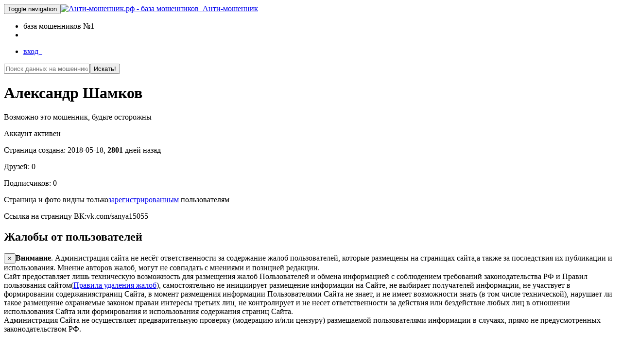

--- FILE ---
content_type: text/html; charset=UTF-8
request_url: http://xn----7sbqkcmlfeai8b4e.xn--p1ai/vkcom/vk/488359720/
body_size: 23771
content:
<!DOCTYPE html><html><head><meta charset="utf-8"/><title>Подозрительный Александр Шамков &#10004; Анти-мошенник</title><meta name="copyright" content="АнтиКидок"/><meta name="keywords" content=""/><meta name="description" content="Отзывы и комментарии возможно мошенник Александр Шамков. Отзывы из интернета и комментарии из социальных сетей "/><meta name="viewport" content="width=device-width, initial-scale=1.0, maximum-scale=1.0"/><link rel="icon" href="/templates/boot/images/logo100.ico" type="image/x-icon"/><script src="/templates/boot/js/jquery-1.9.1.min.js" type="text/javascript"></script><script src="/templates/boot/js/html5lightbox.js" type="text/javascript"></script><script src="/templates/boot/js/jquery.cookie.js" type="text/javascript"></script><link rel="stylesheet" href="/templates/boot/css/style.min.css?v=17.02.20" type="text/css" media="screen"><script src="/templates/boot/js/bootstrap3.min.js" type="text/javascript"></script><meta name="yandex-verification" content="332b4ef4aec30fe0"/><meta name="yandex-verification" content="6f944ee7ffd83f63" /></head><body><div class="main  "><div id="wrap" class="vkcom"><!--s-post-comp--><nav class="navbar navbar-inverse navbar-fixed-top"><div class="container"><div class="navbar-header"><button type="button" class="navbar-toggle collapsed" data-toggle="collapse" data-target="#bs-example-navbar-collapse-1" aria-expanded="false"><span class="sr-only">Toggle navigation</span><span class="icon-bar"></span><span class="icon-bar"></span><span class="icon-bar"></span></button><a class="navbar-brand" href="/"><img class="img-circle" src="/templates/boot/images/logo100.jpg" alt="Анти-мошенник.рф - база мошенников">&nbsp; Анти-мошенник</a></div><div class="collapse navbar-collapse" id="bs-example-navbar-collapse-1"><ul class="nav navbar-nav"><li><span>база мошенников №1</span></li><li><div id="vk_like3"><div id="vk_like"></div></div></li></ul><ul class="nav navbar-nav navbar-right"><li><a rel="nofollow" class="enter" href="/enter/" data-remote="false" data-toggle="modal" data-target="#enter">вход &nbsp;<i class="glyphicon glyphicon-log-in"></i></a></li></ul></div><!-- /.navbar-collapse --></div><!-- /.container-fluid --></nav><!--/s-post-comp--><div class="content container"><div class="main_search"><div id='search-box'><form action='/fake_man/' id='search-form' method='get' target='_top'><input id='search-text' name='s' placeholder='Поиск данных на мошенника в базе' type='text' value=""title="Имя, ФИО, карта, телефон, id страниц, групп  - все что угодно пробуйте вводить и искать"/><button id='search-button' type='submit' onclick="doReachGoal('search'); return true;">Искать!</button></form></div></div><div class="fake_user alert alert-danger"><h1 data-type="vk" data-id="488359720">Александр  Шамков</h1><div class="row"><div class="col-xs-12 col-sm-4"><p class="text-danger">Возможно это мошенник, будьте осторожны</p></div><div class="col-xs-12 col-sm-8"><p>Аккаунт активен</p><p>Страница создана: 2018-05-18, <b>2801</b> дней назад</p><p>Друзей: 0</p><p>Подписчиков: 0</p><p>Страница и фото видны только<a href="/enter/" data-remote="false" data-toggle="modal" data-target="#enter">зарегистрированным</a> пользователям</p><p>Ссылка на страницу ВК:vk.com/sanya15055</p></div></div></div><div class="clear"></div><h2>Жалобы от пользователей</h2><!-- s-post compile -->
<!--noindex--><div class="alert alert-info"><button type="button" class="close" data-dismiss="alert" aria-label="Close"><span aria-hidden="true">&times;</span></button><strong>Внимание</strong>. Администрация сайта не несёт ответственности за содержание жалоб пользователей, которые размещены на страницах сайта,а также за последствия их публикации и использования. Мнение авторов жалоб, могут не совпадать с мнениями и позицией редакции. <br>Сайт предоставляет лишь техническую возможность для размещения жалоб Пользователей и обмена информацией с соблюдением требований законодательства РФ и Правил пользования сайтом(<a href="/delete-rules">Правила удаления жалоб</a>), самостоятельно не инициирует размещение информации на Сайте, не выбирает получателей информации, не участвует в формировании содержаниястраниц Сайта, в момент размещения информации Пользователями Сайта не знает, и не имеет возможности знать (в том числе технической), нарушает ли такое размещение охраняемые законом праваи интересы третьих лиц, не контролирует и не несет ответственности за действия или бездействие любых лиц в отношении использования Сайта или формирования и использования содержания страниц Сайта. <br>Администрация Сайта не осуществляет предварительную проверку (модерацию и/или цензуру) размещаемой пользователями информации в случаях, прямо не предусмотренных законодательством РФ. <br></div><!--/noindex--><script async="async" src="//pagead2.googlesyndication.com/pagead/js/adsbygoogle.js"></script><!-- антимк --><ins class="adsbygoogle" style="display:block" data-ad-client="ca-pub-5083908952282313" data-ad-slot="3688689277" data-ad-format="auto"></ins><script>(adsbygoogle = window.adsbygoogle || []).push({});</script><div class="table-responsive"><table id='result' class="table table-small-font table-hover table-condensed table-striped white"><thead><th>Дата, от кого</th><th>сообщения</th><th>Источник</th></thead><tr class=""><td class="small">22.01.2022 17:31 <br>Одинаковых 1 <br>Мнение пользователя: <br><!--noindex--><div class="center"><small>Могут видеть только <a href="/enter/#2a" data-remote="false" data-toggle="modal" data-target="#enter">зарегистрированные</a>!</small><br></div><!--/noindex--></td><td class="small"><div class="mes">Part 1<br>SQUAD DRAGUNN (0-499)<br><br>https://vk.com/id687865367<br> https://vk.com/id625193220<br> https://vk.com/id597495228<br> https://vk.com/id689502175<br> https://vk.com/id656352278<br> https://vk.com/id689255673<br> https://vk.com/id610050501<br> https://vk.com/id556674134<br> https://vk.com/id561246895<br> https://vk.com/id677386438<br> https://vk.com/id684752167<br> https://vk.com/id684829519<br> https://vk.com/id406473986<br> https://vk.com/id517396324<br> https://vk.com/id692152552<br> https://vk.com/id572063377<br> https://vk.com/id195685581<br> https://vk.com/id691852282<br> https://vk.com/id606477607<br> https://vk.com/id41441075<br> https://vk.com/id690145334<br> https://vk.com/id674604506<br> https://vk.com/id433503695<br> https://vk.com/id683457322<br> https://vk.com/id599776172<br> https://vk.com/id642771657<br> https://vk.com/id690189732<br> https://vk.com/id684339959<br> https://vk.com/id689237849<br> https://vk.com/id689465097<br> https://vk.com/id689228579<br> https://vk.com/id686073210<br> https://vk.com/id689999423<br> https://vk.com/id605120376<br> https://vk.com/id312975666<br> https://vk.com/id655447013<br> https://vk.com/id690915747<br> https://vk.com/id687301173<br> https://vk.com/id560365170<br> https://vk.com/id665922256<br> https://vk.com/id689958382<br> https://vk.com/id402003137<br> https://vk.com/id692429363<br> https://vk.com/id615302435<br> https://vk.com/id174755222<br> https://vk.com/id597387824<br> https://vk.com/id522804717<br> https://vk.com/id575931418<br> https://vk.com/id581905544<br> https://vk.com/id608858929<br> https://vk.com/id535411439<br> https://vk.com/id693774343<br> https://vk.com/id652215967<br> https://vk.com/id674571782<br> https://vk.com/id584859593<br> https://vk.com/id586277871<br> https://vk.com/id488359720<br> https://vk.com/id606808050<br> https://vk.com/id438571935<br> https://vk.com/id426440748<br> https://vk.com/id596411143<br> https://vk.com/id573957341<br> https://vk.com/id675799514<br> https://vk.com/id579289583<br> https://vk.com/id187586434<br> https://vk.com/id672350991<br> https://vk.com/id624006232<br> https://vk.com/id680387221<br> https://vk.com/id388530107<br> https://vk.com/id692267226<br> https://vk.com/id552505693<br> https://vk.com/id634548384<br> https://vk.com/id454629301<br> https://vk.com/id20491316<br> https://vk.com/id673418646<br> https://vk.com/id618080879<br> https://vk.com/id444530110<br> https://vk.com/id668405985<br> https://vk.com/id521315723<br> https://vk.com/id690146260<br> https://vk.com/id578850516<br> https://vk.com/id595962654<br> https://vk.com/id624553067<br> https://vk.com/id564478655<br> https://vk.com/id549651290<br> https://vk.com/id613287341<br> https://vk.com/id596616300<br> https://vk.com/id617400487<br> https://vk.com/id617602658<br> https://vk.com/id574635185<br> https://vk.com/id574494855<br> https://vk.com/id669447640<br> https://vk.com/id587139688<br> https://vk.com/id548080663<br> https://vk.com/id632531428<br> https://vk.com/id512419884<br> https://vk.com/id500125623<br> https://vk.com/id650368841<br> https://vk.com/id633467843<br> https://vk.com/id578434748<br> https://vk.com/id585392537<br> https://vk.com/id467781252<br> https://vk.com/id577476287<br> https://vk.com/id573204561<br> https://vk.com/id235871057<br> https://vk.com/id436785371<br> https://vk.com/id331380684<br> https://vk.com/id498726026<br> https://vk.com/id100767941<br> https://vk.com/id286971805<br> https://vk.com/id469275179<br> https://vk.com/id672143232<br> https://vk.com/id310063894<br> https://vk.com/id326381760<br> https://vk.com/id607560582<br> https://vk.com/id596985817<br> https://vk.com/id600837031<br> https://vk.com/id592936004<br> https://vk.com/id591348069<br> https://vk.com/id591379318<br> https://vk.com/id587640098<br> https://vk.com/id595329435<br> https://vk.com/id573845328<br> https://vk.com/id571387415<br> https://vk.com/id555079223<br> https://vk.com/id578019814<br> https://vk.com/id593097486<br> https://vk.com/id582592305<br> https://vk.com/id688925892<br> https://vk.com/id593120570<br> https://vk.com/id589579430<br> https://vk.com/id533213528<br> https://vk.com/id394483970<br> https://vk.com/id583515164<br> https://vk.com/id599864665<br> https://vk.com/id578188527<br> https://vk.com/id581922461<br> https://vk.com/id589192537<br> https://vk.com/id583606914<br> https://vk.com/id520643644<br> https://vk.com/id575870727<br> https://vk.com/id472110292<br> https://vk.com/id573968722<br> https://vk.com/id547391452<br> https://vk.com/id449789585<br> https://vk.com/id177688916<br> https://vk.com/id594961817<br> https://vk.com/id595079884<br> https://vk.com/id502644107<br> https://vk.com/id575787549<br> https://vk.com/id589014361<br> https://vk.com/id405179773<br> https://vk.com/id508102712<br> https://vk.com/id416778650<br> https://vk.com/id608959391<br> https://vk.com/id592689425<br> https://vk.com/id580858441<br> https://vk.com/id539490515<br> https://vk.com/id563596700<br> https://vk.com/id556307056<br> https://vk.com/id583834932<br> https://vk.com/id691975530<br> https://vk.com/id637700024<br> https://vk.com/id696154203<br> https://vk.com/id681082898<br> https://vk.com/id683295211<br> https://vk.com/id614979475<br> https://vk.com/id664568189<br> https://vk.com/id495847489<br> https://vk.com/id652771945<br> https://vk.com/id608480670<br> https://vk.com/id692732389<br> https://vk.com/id696243809<br> https://vk.com/id663668743<br> https://vk.com/id685895304<br> https://vk.com/id696241780<br> https://vk.com/id620919414<br> https://vk.com/id696243876<br> https://vk.com/id694581430<br> https://vk.com/id189372406<br> https://vk.com/id696243086<br> https://vk.com/id694372312<br> https://vk.com/id113761860<br> https://vk.com/id672193916<br> https://vk.com/id133934138<br> https://vk.com/id648111027<br> https://vk.com/id693018865<br> https://vk.com/id695192657<br> https://vk.com/id696243252<br> https://vk.com/id638578932<br> https://vk.com/id367220534<br> https://vk.com/id529507647<br> https://vk.com/id589080470<br> https://vk.com/id616082558<br> https://vk.com/id628678899<br> https://vk.com/id535648464<br> https://vk.com/id577720710<br> https://vk.com/id560981141<br> https://vk.com/id574104066<br> https://vk.com/id575276161<br> https://vk.com/id458629015<br> https://vk.com/id603042885<br> https://vk.com/id638970527<br> https://vk.com/id679570299<br> https://vk.com/id687433995<br> https://vk.com/id679418448<br> https://vk.com/id525932732<br> https://vk.com/id650682127<br> https://vk.com/id648706527<br> https://vk.com/id581487019<br> https://vk.com/id621209753<br> https://vk.com/id559559756<br> https://vk.com/id670963267<br> https://vk.com/id620868791<br> https://vk.com/id629528398<br> https://vk.com/id675853051<br> https://vk.com/id616750391<br> https://vk.com/id561328608<br> https://vk.com/id583390952<br> https://vk.com/id347060531<br> https://vk.com/id599362346<br> https://vk.com/id605700568<br> https://vk.com/id672158271<br> https://vk.com/id633338418<br> https://vk.com/id651013129<br> https://vk.com/id680386095<br> https://vk.com/id385723068<br> https://vk.com/id665876429<br> https://vk.com/id670562425<br> https://vk.com/id588750720<br> https://vk.com/id556049138<br> https://vk.com/id676695691<br> https://vk.com/id684892856<br> https://vk.com/id677858723<br> https://vk.com/id675971499<br> https://vk.com/id498036613<br> https://vk.com/id595656718<br> https://vk.com/id458016817<br> https://vk.com/id610810450<br> https://vk.com/id254065446<br> https://vk.com/id574664226<br> https://vk.com/id502052715<br> https://vk.com/id576182216<br> https://vk.com/id662405423<br> https://vk.com/id672394713<br> https://vk.com/id632213280<br> https://vk.com/id678696545<br> https://vk.com/id695323522<br> https://vk.com/id692842578<br> https://vk.com/id689932979<br> https://vk.com/id649150268<br> https://vk.com/id608648273<br> https://vk.com/id696479270<br> https://vk.com/id590578485<br> https://vk.com/id558762491<br> https://vk.com/id437864863<br> https://vk.com/id480244241<br> https://vk.com/id246209730<br> https://vk.com/id451335209<br> https://vk.com/id596143503<br> https://vk.com/id567117769<br> https://vk.com/id549625153<br> https://vk.com/id472858361<br> https://vk.com/id554593830<br> https://vk.com/id454620167<br> https://vk.com/id541645194<br> https://vk.com/id560587232<br> https://vk.com/id597050916<br> https://vk.com/id557411245<br> https://vk.com/id586919380<br> https://vk.com/id632201227<br> https://vk.com/id619427546<br> https://vk.com/id571273761<br> https://vk.com/id616909708<br> https://vk.com/id606852088<br> https://vk.com/id608558722<br> https://vk.com/id615499405<br> https://vk.com/id582036384<br> https://vk.com/id557258140<br> https://vk.com/id517246975<br> https://vk.com/id554991910<br> https://vk.com/id613031735<br> https://vk.com/id550639555<br> https://vk.com/id312486366<br> https://vk.com/id583137967<br> https://vk.com/id584378882<br> https://vk.com/id696101216<br> https://vk.com/id688261444<br> https://vk.com/id632754255<br> https://vk.com/id665799345<br> https://vk.com/id674497538<br> https://vk.com/id680492830<br> https://vk.com/id656779946<br> https://vk.com/id590339583<br> https://vk.com/id613368568<br> https://vk.com/id290111268<br> https://vk.com/id630304128<br> https://vk.com/id545035059<br> https://vk.com/id473791102<br> https://vk.com/id72533489<br> https://vk.com/id678331341<br> https://vk.com/id684766669<br> https://vk.com/id687716697<br> https://vk.com/id633334720<br> https://vk.com/id653894256<br> https://vk.com/id592164372<br> https://vk.com/id508419058<br> https://vk.com/id567148053<br> https://vk.com/id660659612<br> https://vk.com/id623677783<br> https://vk.com/id499060088<br> https://vk.com/id562518342<br> https://vk.com/id573626822<br> https://vk.com/id676617992<br> https://vk.com/id677680974<br> https://vk.com/id648683146<br> https://vk.com/id610979516<br> https://vk.com/id590895113<br> https://vk.com/id608874115<br> https://vk.com/id501462363<br> https://vk.com/id593565084<br> https://vk.com/id537528675<br> https://vk.com/id540184667<br> https://vk.com/id581861131<br> https://vk.com/id569837804<br> https://vk.com/id590130104<br> https://vk.com/id576725473<br> https://vk.com/id593559159<br> https://vk.com/id490429897<br> https://vk.com/id537216089<br> https://vk.com/id540003702<br> https://vk.com/id500154698<br> https://vk.com/id579977324<br> https://vk.com/id591035639<br> https://vk.com/id695300887<br> https://vk.com/id601911582<br> https://vk.com/id693619607<br> https://vk.com/id651591740<br> https://vk.com/id359489168<br> https://vk.com/id404569425<br> https://vk.com/id209297052<br> https://vk.com/id658930025<br> https://vk.com/id570887943<br> https://vk.com/id576276186<br> https://vk.com/id589310169<br> https://vk.com/id586207297<br> https://vk.com/id603754519<br> https://vk.com/id584504760<br> https://vk.com/id544537609<br> https://vk.com/id454159830<br> https://vk.com/id574896445<br> https://vk.com/id588398175<br> https://vk.com/id586437625<br> https://vk.com/id531128465<br> https://vk.com/id502032783<br> https://vk.com/id583036242<br> https://vk.com/id683426896<br> https://vk.com/id662744047<br> https://vk.com/id519825232<br> https://vk.com/id690094606<br> https://vk.com/id625067081<br> https://vk.com/id581572879<br> https://vk.com/id628001545<br> https://vk.com/id640174810<br> https://vk.com/id585808727<br> https://vk.com/id645053127<br> https://vk.com/id570023731<br> https://vk.com/id604839046<br> https://vk.com/id199777703<br> https://vk.com/id657252925<br> https://vk.com/id449716119<br> https://vk.com/id645216433<br> https://vk.com/id625090751<br> https://vk.com/id639666073<br> https://vk.com/id624578383<br> https://vk.com/id610971389<br> https://vk.com/id559070921<br> https://vk.com/id644058040<br> https://vk.com/id643101406<br> https://vk.com/id627346246<br> https://vk.com/id188626952<br> https://vk.com/id628192469<br> https://vk.com/id619386959<br> https://vk.com/id235573478<br> https://vk.com/id461949073<br> https://vk.com/id471996926<br> https://vk.com/id399464284<br> https://vk.com/id221933110<br> https://vk.com/id297631803<br> https://vk.com/id626813872<br> https://vk.com/id166691689<br> https://vk.com/id614261061<br> https://vk.com/id532992032<br> https://vk.com/id581957862<br> https://vk.com/id617590353<br> https://vk.com/id644526769<br> https://vk.com/id549716691<br> https://vk.com/id538957111<br> https://vk.com/id578965453<br> https://vk.com/id666925476<br> https://vk.com/id590836715<br> https://vk.com/id537354895<br> https://vk.com/id558671081<br> https://vk.com/id489559088<br> https://vk.com/id454136523<br> https://vk.com/id631516938<br> https://vk.com/id397425719<br> https://vk.com/id503485578<br> https://vk.com/id596544295<br> https://vk.com/id453706110<br> https://vk.com/id665932674<br> https://vk.com/id634079913<br> https://vk.com/id657926301<br> https://vk.com/id572591284<br> https://vk.com/id692595201<br> https://vk.com/id656839289<br> https://vk.com/id656115453<br> https://vk.com/id655992851<br> https://vk.com/id655851306<br> https://vk.com/id656852359<br> https://vk.com/id655676101<br> https://vk.com/id655398883<br> https://vk.com/id655872469<br> https://vk.com/id614773948<br> https://vk.com/id296639474<br> https://vk.com/id578088869<br> https://vk.com/id576793709<br> https://vk.com/id424815928<br> https://vk.com/id595790667<br> https://vk.com/id589395404<br> https://vk.com/id620490895<br> https://vk.com/id408254467<br> https://vk.com/id690629305<br> https://vk.com/id567878876<br> https://vk.com/id577833214<br> https://vk.com/id590458454<br> https://vk.com/id596744141<br> https://vk.com/id584105209<br> https://vk.com/id524083720<br> https://vk.com/id570537213<br> https://vk.com/id601909857<br> https://vk.com/id340319402<br> https://vk.com/id569722560<br> https://vk.com/id502112980<br> https://vk.com/id558503996<br> https://vk.com/id433818619<br> https://vk.com/id560540762<br> https://vk.com/id578196922<br> https://vk.com/id482743265<br> https://vk.com/id597484003<br> https://vk.com/id592942774<br> https://vk.com/id503824925<br> https://vk.com/id619799401<br> https://vk.com/id429570281<br> https://vk.com/id550896681<br> https://vk.com/id602885122<br> https://vk.com/id615363019<br> https://vk.com/id649161949<br> https://vk.com/id464262974<br> https://vk.com/id666177513<br> https://vk.com/id648742307<br> https://vk.com/id178963567<br> https://vk.com/id423660400<br> https://vk.com/id575442666<br> https://vk.com/id613300169<br> https://vk.com/id550348343<br> https://vk.com/id437893129<br> https://vk.com/id690171720<br> https://vk.com/id477999802<br> https://vk.com/id342641635<br> https://vk.com/id410287784<br> https://vk.com/id644245963<br> https://vk.com/id287219636<br> https://vk.com/id632298858<br> https://vk.com/id518259871<br> https://vk.com/id366628395<br> https://vk.com/id654230507<br> https://vk.com/id569318868<br> https://vk.com/id695207882<br> https://vk.com/id467051630<br> https://vk.com/id675043241<br> https://vk.com/id618566404<br> https://vk.com/id681390861<br> https://vk.com/id569849605<br> https://vk.com/id687791481<br> https://vk.com/id681766693<br> https://vk.com/id617566481<br> https://vk.com/id294821121<br> https://vk.com/id672019530<br> https://vk.com/id685108580<br> https://vk.com/id670896512<br> https://vk.com/id665663003<br> https://vk.com/id649305915<br> https://vk.com/id328076797<br> https://vk.com/id636232659<br> https://vk.com/id598798498<br> https://vk.com/id690775409<br> https://vk.com/id663151509<br> https://vk.com/id177516212<br><br>IND: 3847</div><p><!--noindex--><b>Связанные реквизиты, страницы:</b> <!--/noindex--><a data-d="vk" data-type="dragun_raid" data-id="687865367" class="small" href='/vkcom/vk/687865367/'>Илья Драгунов</a>, <a data-d="vk" data-type="zzzgarantzzz" data-id="625193220" class="small" href='/vkcom/vk/625193220/'>Артур Вендинг</a>, <a data-d="vk" data-type="garant_makhovikov" data-id="597495228" class="small" href='/vkcom/vk/597495228/'>Сергей Маховиков</a>, <a data-d="vk" data-type="butenko_orig" data-id="689502175" class="small" href='/vkcom/vk/689502175/'>Матвей Бутенко</a>, <a data-d="vk" data-type="garant_maksimg" data-id="656352278" class="small" href='/vkcom/vk/656352278/'>Максим Гульков</a>, <a data-d="vk" data-type="" data-id="689255673" class="small" href='/vkcom/vk/689255673/'>Вадим Майанезов</a>, <a data-d="vk" data-type="taije" data-id="610050501" class="small" href='/vkcom/vk/610050501/'>Камила Мельникова</a>, <a data-d="vk" data-type="idnecaev" data-id="556674134" class="small" href='/vkcom/vk/556674134/'>Паша Лунегов</a>, <a data-d="vk" data-type="zhdanov777666" data-id="561246895" class="small" href='/vkcom/vk/561246895/'>Филипп Жданов</a>, <a data-d="vk" data-type="stokc0" data-id="677386438" class="small" href='/vkcom/vk/677386438/'>Александр Салтанов</a>, <a data-d="vk" data-type="alex_879" data-id="684752167" class="small" href='/vkcom/vk/684752167/'>Алексей Савельев</a>, <a data-d="vk" data-type="zaebalblihet" data-id="684829519" class="small" href='/vkcom/vk/684829519/'>Рома Мирный</a>, <a data-d="vk" data-type="original_radov" data-id="406473986" class="small" href='/vkcom/vk/406473986/'>Макс Радов</a>, <a data-d="vk" data-type="garant.fornienko" data-id="517396324" class="small" href='/vkcom/vk/517396324/'>Андрей Форниенко</a>, <a data-d="vk" data-type="id692152552" data-id="692152552" class="small" href='/vkcom/vk/692152552/'>Никита Сафронов</a>, <a data-d="vk" data-type="garantik_mehtiev" data-id="572063377" class="small" href='/vkcom/vk/572063377/'>Ибрагим Мехтиев</a>, <a data-d="vk" data-type="damerinsky.best" data-id="195685581" class="small" href='/vkcom/vk/195685581/'>Игорь Дамеринский</a>, <a data-d="vk" data-type="only_morozov" data-id="691852282" class="small" href='/vkcom/vk/691852282/'>Саня Морозов</a>, <a data-d="vk" data-type="original_famelov" data-id="606477607" class="small" href='/vkcom/vk/606477607/'>Макс Фамелов</a>, <a data-d="vk" data-type="" data-id="41441075" class="small" href='/vkcom/vk/41441075/'>Каролина Шведкова</a>, <a data-d="vk" data-type="" data-id="690145334" class="small" href='/vkcom/vk/690145334/'>Камила Мельникова</a>, <a data-d="vk" data-type="caspiy_garant" data-id="674604506" class="small" href='/vkcom/vk/674604506/'>Марк Каспийский</a>, <a data-d="vk" data-type="milkarev" data-id="433503695" class="small" href='/vkcom/vk/433503695/'>Артём Милкарев</a>, <a data-d="vk" data-type="id683457322" data-id="683457322" class="small" href='/vkcom/vk/683457322/'>Арсений Кудрявцев</a>, <a data-d="vk" data-type="id599776172" data-id="599776172" class="small" href='/vkcom/vk/599776172/'>Aleksandra Kolpakova</a>, <a data-d="vk" data-type="id642771657" data-id="642771657" class="small" href='/vkcom/vk/642771657/'>Aliyar Mingazov</a>, <a data-d="vk" data-type="id690189732" data-id="690189732" class="small" href='/vkcom/vk/690189732/'>Alec Lightwood</a>, <a data-d="vk" data-type="" data-id="684339959" class="small" href='/vkcom/vk/684339959/'>Альберт Миронов</a>, <a data-d="vk" data-type="" data-id="689237849" class="small" href='/vkcom/vk/689237849/'>Damon Salvatore</a>, <a data-d="vk" data-type="id689465097" data-id="689465097" class="small" href='/vkcom/vk/689465097/'>Elizabeth Gillies</a>, <a data-d="vk" data-type="id689228579" data-id="689228579" class="small" href='/vkcom/vk/689228579/'>Elvira Tugusheva</a>, <a data-d="vk" data-type="id686073210" data-id="686073210" class="small" href='/vkcom/vk/686073210/'>Hardin Scott</a>, <a data-d="vk" data-type="id689999423" data-id="689999423" class="small" href='/vkcom/vk/689999423/'>Marcus Baker</a>, <a data-d="vk" data-type="areeeeeeeeeee" data-id="605120376" class="small" href='/vkcom/vk/605120376/'>Ева Попова</a>, <a data-d="vk" data-type="deadpersonacc" data-id="312975666" class="small" href='/vkcom/vk/312975666/'>Roman Nemkin</a>, <a data-d="vk" data-type="pantxrez_off" data-id="655447013" class="small" href='/vkcom/vk/655447013/'>Sigrejgierkgirokgerikgregreger Wgerjgurejgerugjergeriekregi</a>, <a data-d="vk" data-type="milomanmilomanov2006" data-id="690915747" class="small" href='/vkcom/vk/690915747/'>Артур Чернышев</a>, <a data-d="vk" data-type="id687301173" data-id="687301173" class="small" href='/vkcom/vk/687301173/'>Линда Романова</a>, <a data-d="vk" data-type="x_x_v7" data-id="560365170" class="small" href='/vkcom/vk/560365170/'>Vladislav Kovalchuk</a>, <a data-d="vk" data-type="id665922256" data-id="665922256" class="small" href='/vkcom/vk/665922256/'>Абу Бандит</a>, <a data-d="vk" data-type="id689958382" data-id="689958382" class="small" href='/vkcom/vk/689958382/'>Tom Hiiddleston</a>, <a data-d="vk" data-type="garant____gromov" data-id="402003137" class="small" href='/vkcom/vk/402003137/'>Александр Громов</a>, <a data-d="vk" data-type="garant_korean" data-id="692429363" class="small" href='/vkcom/vk/692429363/'>천사 슬퍼</a>, <a data-d="vk" data-type="garant_a.nekrasov" data-id="615302435" class="small" href='/vkcom/vk/615302435/'>Александр Некрасов</a>, <a data-d="vk" data-type="" data-id="174755222" class="small" href='/vkcom/vk/174755222/'>Роман Харламов</a>, <a data-d="vk" data-type="egorka.nixyasebe" data-id="597387824" class="small" href='/vkcom/vk/597387824/'>Егор Комлев</a>, <a data-d="vk" data-type="fuck_ing_morning" data-id="522804717" class="small" href='/vkcom/vk/522804717/'>Александр Строганов</a>, <a data-d="vk" data-type="famelovvvvv" data-id="575931418" class="small" href='/vkcom/vk/575931418/'>Эдгар Гошин</a>, <a data-d="vk" data-type="listapadov" data-id="581905544" class="small" href='/vkcom/vk/581905544/'>Игорь Листопадов</a>, <a data-d="vk" data-type="goctevskaya" data-id="608858929" class="small" href='/vkcom/vk/608858929/'>Анастасия Гостевская</a>, <a data-d="vk" data-type="biglost_kitty" data-id="535411439" class="small" href='/vkcom/vk/535411439/'>Балтош Гребенников</a>, <a data-d="vk" data-type="" data-id="693774343" class="small" href='/vkcom/vk/693774343/'>Damon Clark</a>, <a data-d="vk" data-type="sane4ka669" data-id="652215967" class="small" href='/vkcom/vk/652215967/'>Александр Миронов</a>, <a data-d="vk" data-type="id674571782" data-id="674571782" class="small" href='/vkcom/vk/674571782/'>Александр Мирный</a>, <a data-d="vk" data-type="id584859593" data-id="584859593" class="small" href='/vkcom/vk/584859593/'>Александр Артемьев</a>, <a data-d="vk" data-type="alexander.antonov4" data-id="586277871" class="small" href='/vkcom/vk/586277871/'>Александр Антонов</a>, <a data-d="vk" data-type="sanya15055" data-id="488359720" class="small" href='/vkcom/vk/488359720/'>Александр Шамков</a>, <a data-d="vk" data-type="maxxximovd" data-id="606808050" class="small" href='/vkcom/vk/606808050/'>Дима Максимов</a>, <a data-d="vk" data-type="dskutov" data-id="438571935" class="small" href='/vkcom/vk/438571935/'>Дима Скутов</a>, <a data-d="vk" data-type="skvake" data-id="426440748" class="small" href='/vkcom/vk/426440748/'>Слава Иванов</a>, <a data-d="vk" data-type="only_pivo1" data-id="596411143" class="small" href='/vkcom/vk/596411143/'>Алексей Царев</a>, <a data-d="vk" data-type="zxcggl" data-id="573957341" class="small" href='/vkcom/vk/573957341/'>Артемий Драгунов</a>, <a data-d="vk" data-type="dmitry_dragunov" data-id="675799514" class="small" href='/vkcom/vk/675799514/'>Дмитрий Драгунов</a>, <a data-d="vk" data-type="demon_ada_malish" data-id="579289583" class="small" href='/vkcom/vk/579289583/'>Myvik Donat</a>, <a data-d="vk" data-type="" data-id="187586434" class="small" href='/vkcom/vk/187586434/'>Григорий Шлёпов'</a>, <a data-d="vk" data-type="only_command7" data-id="672350991" class="small" href='/vkcom/vk/672350991/'>Максим Добромирнов</a>, <a data-d="vk" data-type="nazarov_garantwopx" data-id="624006232" class="small" href='/vkcom/vk/624006232/'>Андрей Назаров</a>, <a data-d="vk" data-type="andreykrylov12" data-id="680387221" class="small" href='/vkcom/vk/680387221/'>Андрей Крылов</a>, <a data-d="vk" data-type="barsik_myrrr" data-id="388530107" class="small" href='/vkcom/vk/388530107/'>Максим Барсиков</a>, <a data-d="vk" data-type="garant_kovalchuk_official" data-id="692267226" class="small" href='/vkcom/vk/692267226/'>Никита Ковальчук</a>, <a data-d="vk" data-type="t1kva_official" data-id="552505693" class="small" href='/vkcom/vk/552505693/'>Роман Миронов</a>, <a data-d="vk" data-type="sushkov7" data-id="634548384" class="small" href='/vkcom/vk/634548384/'>Макс Ващенко</a>, <a data-d="vk" data-type="garant_georgev" data-id="454629301" class="small" href='/vkcom/vk/454629301/'>Олег Сержантов</a>, <a data-d="vk" data-type="scumerwtf" data-id="20491316" class="small" href='/vkcom/vk/20491316/'>Артём Лотев</a>, <a data-d="vk" data-type="reyx0" data-id="673418646" class="small" href='/vkcom/vk/673418646/'>Александр Громов</a>, <a data-d="vk" data-type="garant.zakharov" data-id="618080879" class="small" href='/vkcom/vk/618080879/'>Влад Захаров</a>, <a data-d="vk" data-type="id444530110" data-id="444530110" class="small" href='/vkcom/vk/444530110/'>Самир Мурзашев</a>, <a data-d="vk" data-type="gdz_edemov" data-id="668405985" class="small" href='/vkcom/vk/668405985/'>Влад Эдемов</a>, <a data-d="vk" data-type="savchenko.garant" data-id="521315723" class="small" href='/vkcom/vk/521315723/'>Макс Савченко</a>, <a data-d="vk" data-type="m.mapiot" data-id="690146260" class="small" href='/vkcom/vk/690146260/'>Алексей Тесленков</a>, <a data-d="vk" data-type="id578850516" data-id="578850516" class="small" href='/vkcom/vk/578850516/'>Максим Максимов</a>, <a data-d="vk" data-type="office_garant_molchanov" data-id="595962654" class="small" href='/vkcom/vk/595962654/'>Александр Молчанов</a>, <a data-d="vk" data-type="id624553067" data-id="624553067" class="small" href='/vkcom/vk/624553067/'>Alexei Byrdin</a>, <a data-d="vk" data-type="id564478655" data-id="564478655" class="small" href='/vkcom/vk/564478655/'>Alek Sander</a>, <a data-d="vk" data-type="id549651290" data-id="549651290" class="small" href='/vkcom/vk/549651290/'>Ail Uzbek</a>, <a data-d="vk" data-type="ally_axtamow88888" data-id="613287341" class="small" href='/vkcom/vk/613287341/'>Alijon Axtamow</a>, <a data-d="vk" data-type="a_l_e_x_e_y669" data-id="596616300" class="small" href='/vkcom/vk/596616300/'>Alexey Svelev</a>, <a data-d="vk" data-type="alinkaaaaa24" data-id="617400487" class="small" href='/vkcom/vk/617400487/'>Alina Starllin</a>, <a data-d="vk" data-type="intellitosh" data-id="617602658" class="small" href='/vkcom/vk/617602658/'>Alina Rafkatovna</a>, <a data-d="vk" data-type="id574635185" data-id="574635185" class="small" href='/vkcom/vk/574635185/'>Anna Ivanova</a>, <a data-d="vk" data-type="id574494855" data-id="574494855" class="small" href='/vkcom/vk/574494855/'>Andrei Smirnov</a>, <a data-d="vk" data-type="vikusiaostrova" data-id="669447640" class="small" href='/vkcom/vk/669447640/'>Виктория Островская</a>, <a data-d="vk" data-type="adas_samirov" data-id="587139688" class="small" href='/vkcom/vk/587139688/'>Адас Самиров</a>, <a data-d="vk" data-type="dmitro.shapoval" data-id="548080663" class="small" href='/vkcom/vk/548080663/'>Дима Шаповал</a>, <a data-d="vk" data-type="zx7vzn" data-id="632531428" class="small" href='/vkcom/vk/632531428/'>Rendy Ryanxxx</a>, <a data-d="vk" data-type="lmao1110" data-id="512419884" class="small" href='/vkcom/vk/512419884/'>Артем Волков</a>, <a data-d="vk" data-type="danilrob" data-id="500125623" class="small" href='/vkcom/vk/500125623/'>Даниил'атылох Пархатинов</a>, <a data-d="vk" data-type="id650368841" data-id="650368841" class="small" href='/vkcom/vk/650368841/'>Hamick Babakishev</a>, <a data-d="vk" data-type="garant_gromow_05" data-id="633467843" class="small" href='/vkcom/vk/633467843/'>Егор Громов</a>, <a data-d="vk" data-type="" data-id="578434748" class="small" href='/vkcom/vk/578434748/'>Данил Коновалов</a>, <a data-d="vk" data-type="viriln" data-id="585392537" class="small" href='/vkcom/vk/585392537/'>Илья Фролов</a>, <a data-d="vk" data-type="roma_poma" data-id="467781252" class="small" href='/vkcom/vk/467781252/'>Саша Печенкин</a>, <a data-d="vk" data-type="id577476287" data-id="577476287" class="small" href='/vkcom/vk/577476287/'>Максим Чёрных</a>, <a data-d="vk" data-type="id573204561" data-id="573204561" class="small" href='/vkcom/vk/573204561/'>Ульяна Пепелко</a>, <a data-d="vk" data-type="id235871057" data-id="235871057" class="small" href='/vkcom/vk/235871057/'>Даниил Манишин</a>, <a data-d="vk" data-type="leonid_228_777" data-id="436785371" class="small" href='/vkcom/vk/436785371/'>Леонид Алексеев</a>, <a data-d="vk" data-type="id331380684" data-id="331380684" class="small" href='/vkcom/vk/331380684/'>Kambarov Kasym</a>, <a data-d="vk" data-type="id498726026" data-id="498726026" class="small" href='/vkcom/vk/498726026/'>Кутман Касыбаев</a>, <a data-d="vk" data-type="id100767941" data-id="100767941" class="small" href='/vkcom/vk/100767941/'>Сергей Сергеев</a>, <a data-d="vk" data-type="id286971805" data-id="286971805" class="small" href='/vkcom/vk/286971805/'>Джафар Шарипов</a>, <a data-d="vk" data-type="id469275179" data-id="469275179" class="small" href='/vkcom/vk/469275179/'>Татьяна Лидуева</a>, <a data-d="vk" data-type="vladksirapov" data-id="672143232" class="small" href='/vkcom/vk/672143232/'>Савелий Крамаров</a>, <a data-d="vk" data-type="id310063894" data-id="310063894" class="small" href='/vkcom/vk/310063894/'>Denis Vinokurov</a>, <a data-d="vk" data-type="id326381760" data-id="326381760" class="small" href='/vkcom/vk/326381760/'>Андрей Прокофьев</a>, <a data-d="vk" data-type="id607560582" data-id="607560582" class="small" href='/vkcom/vk/607560582/'>Kos Mos</a>, <a data-d="vk" data-type="id596985817" data-id="596985817" class="small" href='/vkcom/vk/596985817/'>Артем Клоузеровский</a>, <a data-d="vk" data-type="danya_tv_2006" data-id="600837031" class="small" href='/vkcom/vk/600837031/'>Danya Tv</a>, <a data-d="vk" data-type="mortis2003" data-id="592936004" class="small" href='/vkcom/vk/592936004/'>Артём Крутов</a>, <a data-d="vk" data-type="leonyt6921" data-id="591348069" class="small" href='/vkcom/vk/591348069/'>Leon Yt</a>, <a data-d="vk" data-type="insane_wolf" data-id="591379318" class="small" href='/vkcom/vk/591379318/'>I-I Безумный</a>, <a data-d="vk" data-type="pchola_medovyxa" data-id="587640098" class="small" href='/vkcom/vk/587640098/'>Беа Пчёлка</a>, <a data-d="vk" data-type="id595329435" data-id="595329435" class="small" href='/vkcom/vk/595329435/'>Богдан Тепикян</a>, <a data-d="vk" data-type="id573845328" data-id="573845328" class="small" href='/vkcom/vk/573845328/'>Артём Шиндяев</a>, <a data-d="vk" data-type="bomj_i_avtobus" data-id="571387415" class="small" href='/vkcom/vk/571387415/'>Варвара Пищенина</a>, <a data-d="vk" data-type="valeriankaaaaaaaaaa" data-id="555079223" class="small" href='/vkcom/vk/555079223/'>Ваня Андронов</a>, <a data-d="vk" data-type="id578019814" data-id="578019814" class="small" href='/vkcom/vk/578019814/'>Беа Эпическая</a>, <a data-d="vk" data-type="mskitte" data-id="593097486" class="small" href='/vkcom/vk/593097486/'>Борис Энкин</a>, <a data-d="vk" data-type="id582592305" data-id="582592305" class="small" href='/vkcom/vk/582592305/'>Brawler Djoni</a>, <a data-d="vk" data-type="garant.duck" data-id="688925892" class="small" href='/vkcom/vk/688925892/'>Donald Duck</a>, <a data-d="vk" data-type="id593120570" data-id="593120570" class="small" href='/vkcom/vk/593120570/'>Anna Chikinyova</a>, <a data-d="vk" data-type="id589579430" data-id="589579430" class="small" href='/vkcom/vk/589579430/'>Delwar Brawl-Stars</a>, <a data-d="vk" data-type="dartsirius" data-id="533213528" class="small" href='/vkcom/vk/533213528/'>DartSirius Dart</a>, <a data-d="vk" data-type="oyuncartv" data-id="394483970" class="small" href='/vkcom/vk/394483970/'>Burak Inan</a>, <a data-d="vk" data-type="id583515164" data-id="583515164" class="small" href='/vkcom/vk/583515164/'>Deryll Brawl</a>, <a data-d="vk" data-type="id599864665" data-id="599864665" class="small" href='/vkcom/vk/599864665/'>Brawl Stars</a>, <a data-d="vk" data-type="id578188527" data-id="578188527" class="small" href='/vkcom/vk/578188527/'>Iro Blet</a>, <a data-d="vk" data-type="supermirdik" data-id="581922461" class="small" href='/vkcom/vk/581922461/'>Mirdik Yt</a>, <a data-d="vk" data-type="id589192537" data-id="589192537" class="small" href='/vkcom/vk/589192537/'>Larry Lr</a>, <a data-d="vk" data-type="gameovor" data-id="583606914" class="small" href='/vkcom/vk/583606914/'>Game Ovor</a>, <a data-d="vk" data-type="id520643644" data-id="520643644" class="small" href='/vkcom/vk/520643644/'>Nazar Bukov</a>, <a data-d="vk" data-type="v_1_r_u_s1" data-id="575870727" class="small" href='/vkcom/vk/575870727/'>Nikita Parfenov</a>, <a data-d="vk" data-type="diedinside777" data-id="472110292" class="small" href='/vkcom/vk/472110292/'>Егорыч Ковалев</a>, <a data-d="vk" data-type="id573968722" data-id="573968722" class="small" href='/vkcom/vk/573968722/'>Егор Куртев</a>, <a data-d="vk" data-type="id547391452" data-id="547391452" class="small" href='/vkcom/vk/547391452/'>Илья Босенко</a>, <a data-d="vk" data-type="ilshaty2" data-id="449789585" class="small" href='/vkcom/vk/449789585/'>Ильшат Каюмов</a>, <a data-d="vk" data-type="id177688916" data-id="177688916" class="small" href='/vkcom/vk/177688916/'>Илья Савушкин</a>, <a data-d="vk" data-type="ilya202167" data-id="594961817" class="small" href='/vkcom/vk/594961817/'>Илья Волков</a>, <a data-d="vk" data-type="locationux" data-id="595079884" class="small" href='/vkcom/vk/595079884/'>Ира Крежнецкая</a>, <a data-d="vk" data-type="imedvedlel8" data-id="502644107" class="small" href='/vkcom/vk/502644107/'>Илья Медведев</a>, <a data-d="vk" data-type="kostroyt" data-id="575787549" class="small" href='/vkcom/vk/575787549/'>Костя Шабеко</a>, <a data-d="vk" data-type="sosi_bananch1k" data-id="589014361" class="small" href='/vkcom/vk/589014361/'>Камилла Облакова</a>, <a data-d="vk" data-type="missindria" data-id="405179773" class="small" href='/vkcom/vk/405179773/'>Саша Креветкова</a>, <a data-d="vk" data-type="szemskov4" data-id="508102712" class="small" href='/vkcom/vk/508102712/'>Саша Земсков</a>, <a data-d="vk" data-type="respecttop1gg" data-id="416778650" class="small" href='/vkcom/vk/416778650/'>Саша Латышевич</a>, <a data-d="vk" data-type="bro244" data-id="608959391" class="small" href='/vkcom/vk/608959391/'>Саша Евсюков</a>, <a data-d="vk" data-type="aivaz2007" data-id="592689425" class="small" href='/vkcom/vk/592689425/'>Рома Добромиров</a>, <a data-d="vk" data-type="innkq" data-id="580858441" class="small" href='/vkcom/vk/580858441/'>Паша Фролов</a>, <a data-d="vk" data-type="prostodiler" data-id="539490515" class="small" href='/vkcom/vk/539490515/'>Саша Дроздов</a>, <a data-d="vk" data-type="id563596700" data-id="563596700" class="small" href='/vkcom/vk/563596700/'>Саша Троян</a>, <a data-d="vk" data-type="komisarenkov" data-id="556307056" class="small" href='/vkcom/vk/556307056/'>Сергей Комисаренков</a>, <a data-d="vk" data-type="son44" data-id="583834932" class="small" href='/vkcom/vk/583834932/'>София Голубова</a>, <a data-d="vk" data-type="siemens134" data-id="691975530" class="small" href='/vkcom/vk/691975530/'>Данил Мишин</a>, <a data-d="vk" data-type="a.ray2021" data-id="637700024" class="small" href='/vkcom/vk/637700024/'>Alexander Ray</a>, <a data-d="vk" data-type="vlad_hovansky_gatant1" data-id="696154203" class="small" href='/vkcom/vk/696154203/'>Влад Хованский</a>, <a data-d="vk" data-type="garants_haise" data-id="681082898" class="small" href='/vkcom/vk/681082898/'>Haise Garant</a>, <a data-d="vk" data-type="kei.hokage" data-id="683295211" class="small" href='/vkcom/vk/683295211/'>Kei Hokage</a>, <a data-d="vk" data-type="thespaacexdeath" data-id="614979475" class="small" href='/vkcom/vk/614979475/'>Just Space</a>, <a data-d="vk" data-type="gbrady" data-id="664568189" class="small" href='/vkcom/vk/664568189/'>Gracie Brady</a>, <a data-d="vk" data-type="maxice707" data-id="495847489" class="small" href='/vkcom/vk/495847489/'>Maks Popov</a>, <a data-d="vk" data-type="m.filatov392" data-id="652771945" class="small" href='/vkcom/vk/652771945/'>Misha Filatov'</a>, <a data-d="vk" data-type="id608480670" data-id="608480670" class="small" href='/vkcom/vk/608480670/'>Nik Crizy</a>, <a data-d="vk" data-type="" data-id="692732389" class="small" href='/vkcom/vk/692732389/'>David Dobiaš</a>, <a data-d="vk" data-type="" data-id="696243809" class="small" href='/vkcom/vk/696243809/'>Huber Sterut</a>, <a data-d="vk" data-type="mm765" data-id="663668743" class="small" href='/vkcom/vk/663668743/'>Kukota Mila</a>, <a data-d="vk" data-type="kwwesaay" data-id="685895304" class="small" href='/vkcom/vk/685895304/'>Karina Nasonova</a>, <a data-d="vk" data-type="" data-id="696241780" class="small" href='/vkcom/vk/696241780/'>Grcy Beryd</a>, <a data-d="vk" data-type="id620919414" data-id="620919414" class="small" href='/vkcom/vk/620919414/'>Games Lmb</a>, <a data-d="vk" data-type="" data-id="696243876" class="small" href='/vkcom/vk/696243876/'>Lcrc Hcrt</a>, <a data-d="vk" data-type="" data-id="694581430" class="small" href='/vkcom/vk/694581430/'>John Mcgee</a>, <a data-d="vk" data-type="id189372406" data-id="189372406" class="small" href='/vkcom/vk/189372406/'>Raia Talmazan</a>, <a data-d="vk" data-type="" data-id="696243086" class="small" href='/vkcom/vk/696243086/'>Pegy Cnerz</a>, <a data-d="vk" data-type="" data-id="694372312" class="small" href='/vkcom/vk/694372312/'>Ralph Horn</a>, <a data-d="vk" data-type="id113761860" data-id="113761860" class="small" href='/vkcom/vk/113761860/'>Vladimir Ermakov</a>, <a data-d="vk" data-type="garant_akraman" data-id="672193916" class="small" href='/vkcom/vk/672193916/'>Акраман Исламов</a>, <a data-d="vk" data-type="id133934138" data-id="133934138" class="small" href='/vkcom/vk/133934138/'>Айдар Кодеров</a>, <a data-d="vk" data-type="alexandreev2021" data-id="648111027" class="small" href='/vkcom/vk/648111027/'>Алекс Андреев</a>, <a data-d="vk" data-type="adilnbk" data-id="693018865" class="small" href='/vkcom/vk/693018865/'>Адиль Кожамбаев</a>, <a data-d="vk" data-type="" data-id="695192657" class="small" href='/vkcom/vk/695192657/'>Williamf Gomezf</a>, <a data-d="vk" data-type="" data-id="696243252" class="small" href='/vkcom/vk/696243252/'>Wcsllcss Scsmpsern</a>, <a data-d="vk" data-type="andy_panda69" data-id="638578932" class="small" href='/vkcom/vk/638578932/'>Александр Добромиров</a>, <a data-d="vk" data-type="id367220534" data-id="367220534" class="small" href='/vkcom/vk/367220534/'>Александр Звонов</a>, <a data-d="vk" data-type="aliev.best.garant" data-id="529507647" class="small" href='/vkcom/vk/529507647/'>Абылай Алиев</a>, <a data-d="vk" data-type="fostomb" data-id="589080470" class="small" href='/vkcom/vk/589080470/'>Fos Tomb</a>, <a data-d="vk" data-type="julia.gavrilina26" data-id="616082558" class="small" href='/vkcom/vk/616082558/'>Феофилова Дарья</a>, <a data-d="vk" data-type="agrges" data-id="628678899" class="small" href='/vkcom/vk/628678899/'>Amega Ges</a>, <a data-d="vk" data-type="lilliansalvatore" data-id="535648464" class="small" href='/vkcom/vk/535648464/'>Lillian Salvatore</a>, <a data-d="vk" data-type="id577720710" data-id="577720710" class="small" href='/vkcom/vk/577720710/'>Lesha Popkov</a>, <a data-d="vk" data-type="skempik228" data-id="560981141" class="small" href='/vkcom/vk/560981141/'>Александр Агафонов</a>, <a data-d="vk" data-type="zurst" data-id="574104066" class="small" href='/vkcom/vk/574104066/'>Александр Нечипоренко</a>, <a data-d="vk" data-type="iternal_tilted" data-id="575276161" class="small" href='/vkcom/vk/575276161/'>Александр Клоунадов</a>, <a data-d="vk" data-type="sukpizdecx" data-id="458629015" class="small" href='/vkcom/vk/458629015/'>Александр Котиков'громов</a>, <a data-d="vk" data-type="zxccccccccccccccccccccccccccccc" data-id="603042885" class="small" href='/vkcom/vk/603042885/'>Ярослав Краевский</a>, <a data-d="vk" data-type="alinkakiclenko2006" data-id="638970527" class="small" href='/vkcom/vk/638970527/'>Алина Кисленко</a>, <a data-d="vk" data-type="alinasvecnikova" data-id="679570299" class="small" href='/vkcom/vk/679570299/'>Алина Агафонова</a>, <a data-d="vk" data-type="id687433995" data-id="687433995" class="small" href='/vkcom/vk/687433995/'>Efe Şahin</a>, <a data-d="vk" data-type="bitch_ali" data-id="679418448" class="small" href='/vkcom/vk/679418448/'>Майорова Алина</a>, <a data-d="vk" data-type="id525932732" data-id="525932732" class="small" href='/vkcom/vk/525932732/'>Nodir Ufc</a>, <a data-d="vk" data-type="a.abdullaev2006" data-id="650682127" class="small" href='/vkcom/vk/650682127/'>Алишер Абдуллаев</a>, <a data-d="vk" data-type="id648706527" data-id="648706527" class="small" href='/vkcom/vk/648706527/'>Алёна Майская</a>, <a data-d="vk" data-type="alena_sakhnova" data-id="581487019" class="small" href='/vkcom/vk/581487019/'>Алёна Сахнова</a>, <a data-d="vk" data-type="rudik26052000" data-id="621209753" class="small" href='/vkcom/vk/621209753/'>Анна Рейгис</a>, <a data-d="vk" data-type="id559559756" data-id="559559756" class="small" href='/vkcom/vk/559559756/'>Алена Нерушимцева</a>, <a data-d="vk" data-type="id670963267" data-id="670963267" class="small" href='/vkcom/vk/670963267/'>Валерия Сафарова</a>, <a data-d="vk" data-type="fack_you_bich_777" data-id="620868791" class="small" href='/vkcom/vk/620868791/'>Влад Миронов</a>, <a data-d="vk" data-type="id629528398" data-id="629528398" class="small" href='/vkcom/vk/629528398/'>Вероника Потехина</a>, <a data-d="vk" data-type="id675853051" data-id="675853051" class="small" href='/vkcom/vk/675853051/'>Даша Иванова</a>, <a data-d="vk" data-type="varax_ina" data-id="616750391" class="small" href='/vkcom/vk/616750391/'>Дарья Вараксина'</a>, <a data-d="vk" data-type="emoiseenko451540" data-id="561328608" class="small" href='/vkcom/vk/561328608/'>Елизавета Моисеенко</a>, <a data-d="vk" data-type="mega_id_225" data-id="583390952" class="small" href='/vkcom/vk/583390952/'>Егор Дрейков</a>, <a data-d="vk" data-type="eviltoor" data-id="347060531" class="small" href='/vkcom/vk/347060531/'>Игорь Остралов</a>, <a data-d="vk" data-type="mirnaja_666" data-id="599362346" class="small" href='/vkcom/vk/599362346/'>Кристина Коптева</a>, <a data-d="vk" data-type="sagalakov6" data-id="605700568" class="small" href='/vkcom/vk/605700568/'>Кирилл Сагалаков'</a>, <a data-d="vk" data-type="garant_anderson" data-id="672158271" class="small" href='/vkcom/vk/672158271/'>Александр Андерсон</a>, <a data-d="vk" data-type="koillove" data-id="633338418" class="small" href='/vkcom/vk/633338418/'>Владислав Коилов</a>, <a data-d="vk" data-type="marlov_5" data-id="651013129" class="small" href='/vkcom/vk/651013129/'>Андрей Счатов</a>, <a data-d="vk" data-type="borodintrade" data-id="680386095" class="small" href='/vkcom/vk/680386095/'>Алекскей Бородин</a>, <a data-d="vk" data-type="kairenov_sell" data-id="385723068" class="small" href='/vkcom/vk/385723068/'>Алексей Кайренов</a>, <a data-d="vk" data-type="andrey_delfinov" data-id="665876429" class="small" href='/vkcom/vk/665876429/'>Андрей Дельфинов</a>, <a data-d="vk" data-type="official_zyev14_garant" data-id="670562425" class="small" href='/vkcom/vk/670562425/'>Алексей Зуев</a>, <a data-d="vk" data-type="garant_kamelov" data-id="588750720" class="small" href='/vkcom/vk/588750720/'>Алексей Камелов</a>, <a data-d="vk" data-type="garant_fornienko" data-id="556049138" class="small" href='/vkcom/vk/556049138/'>Андрей Форниенко</a>, <a data-d="vk" data-type="vasilev_officiall" data-id="676695691" class="small" href='/vkcom/vk/676695691/'>Антон Васильев</a>, <a data-d="vk" data-type="vinokur_official" data-id="684892856" class="small" href='/vkcom/vk/684892856/'>Артём Винокуров</a>, <a data-d="vk" data-type="garant_gromov_3" data-id="677858723" class="small" href='/vkcom/vk/677858723/'>Давид Громов</a>, <a data-d="vk" data-type="id675971499" data-id="675971499" class="small" href='/vkcom/vk/675971499/'>Данил Фролов</a>, <a data-d="vk" data-type="gordeev_garant_1" data-id="498036613" class="small" href='/vkcom/vk/498036613/'>Даниил Гордеев</a>, <a data-d="vk" data-type="den_garand" data-id="595656718" class="small" href='/vkcom/vk/595656718/'>Александр Морозов</a>, <a data-d="vk" data-type="kop_garant" data-id="458016817" class="small" href='/vkcom/vk/458016817/'>Артём Коптев</a>, <a data-d="vk" data-type="kopa_garant" data-id="610810450" class="small" href='/vkcom/vk/610810450/'>Артём Коптев</a>, <a data-d="vk" data-type="molodoy_akher" data-id="254065446" class="small" href='/vkcom/vk/254065446/'>Андрей Буров</a>, <a data-d="vk" data-type="egortyupin" data-id="574664226" class="small" href='/vkcom/vk/574664226/'>Егор Тюпин</a>, <a data-d="vk" data-type="https.aphlore" data-id="502052715" class="small" href='/vkcom/vk/502052715/'>Данил Будапештов</a>, <a data-d="vk" data-type="garant_georges" data-id="576182216" class="small" href='/vkcom/vk/576182216/'>Егор Шишляников</a>, <a data-d="vk" data-type="so0ida" data-id="662405423" class="small" href='/vkcom/vk/662405423/'>Миша Краевский</a>, <a data-d="vk" data-type="tserskaya_off" data-id="672394713" class="small" href='/vkcom/vk/672394713/'>Настя Церская</a>, <a data-d="vk" data-type="garant_evsee" data-id="632213280" class="small" href='/vkcom/vk/632213280/'>Олег Евсеев</a>, <a data-d="vk" data-type="top_garant_75" data-id="678696545" class="small" href='/vkcom/vk/678696545/'>Артём Рибин</a>, <a data-d="vk" data-type="best.vasiliev" data-id="695323522" class="small" href='/vkcom/vk/695323522/'>Никита Громов</a>, <a data-d="vk" data-type="id692842578" data-id="692842578" class="small" href='/vkcom/vk/692842578/'>Никита Тесленков</a>, <a data-d="vk" data-type="id689932979" data-id="689932979" class="small" href='/vkcom/vk/689932979/'>Иван Базлов</a>, <a data-d="vk" data-type="axmadgox" data-id="649150268" class="small" href='/vkcom/vk/649150268/'>Стас Драгунов</a>, <a data-d="vk" data-type="magnaris" data-id="608648273" class="small" href='/vkcom/vk/608648273/'>Михаил Здонов</a>, <a data-d="vk" data-type="official_romanow" data-id="696479270" class="small" href='/vkcom/vk/696479270/'>Иван Романов</a>, <a data-d="vk" data-type="id590578485" data-id="590578485" class="small" href='/vkcom/vk/590578485/'>Нели Павлович</a>, <a data-d="vk" data-type="lib9luuka" data-id="558762491" class="small" href='/vkcom/vk/558762491/'>Илья Новиков</a>, <a data-d="vk" data-type="id437864863" data-id="437864863" class="small" href='/vkcom/vk/437864863/'>Денис Сосункеевич</a>, <a data-d="vk" data-type="reukov21" data-id="480244241" class="small" href='/vkcom/vk/480244241/'>Денис Реуков</a>, <a data-d="vk" data-type="kabyshev2019" data-id="246209730" class="small" href='/vkcom/vk/246209730/'>Андрей Кабышев</a>, <a data-d="vk" data-type="garant_mirzabekov1" data-id="451335209" class="small" href='/vkcom/vk/451335209/'>Данил Комаров</a>, <a data-d="vk" data-type="d.martik" data-id="596143503" class="small" href='/vkcom/vk/596143503/'>Никита Мартов</a>, <a data-d="vk" data-type="official_dingo" data-id="567117769" class="small" href='/vkcom/vk/567117769/'>Андрей Антипов</a>, <a data-d="vk" data-type="zim3r" data-id="549625153" class="small" href='/vkcom/vk/549625153/'>Дима Софимов</a>, <a data-d="vk" data-type="fidyk1337" data-id="472858361" class="small" href='/vkcom/vk/472858361/'>Ruslan Fidyk</a>, <a data-d="vk" data-type="kotik_narkotik_bs" data-id="554593830" class="small" href='/vkcom/vk/554593830/'>Имиль Валеев</a>, <a data-d="vk" data-type="id454620167" data-id="454620167" class="small" href='/vkcom/vk/454620167/'>Лол-Кек-Чебурек Хек</a>, <a data-d="vk" data-type="id541645194" data-id="541645194" class="small" href='/vkcom/vk/541645194/'>Сергей Кульчицкий</a>, <a data-d="vk" data-type="ebal_otchima" data-id="560587232" class="small" href='/vkcom/vk/560587232/'>Александр Никитин'аа</a>, <a data-d="vk" data-type="zefosov_garant" data-id="597050916" class="small" href='/vkcom/vk/597050916/'>Тёма Тегенцев</a>, <a data-d="vk" data-type="zixov.kak.dela" data-id="557411245" class="small" href='/vkcom/vk/557411245/'>Александр Зыхов</a>, <a data-d="vk" data-type="abdularabov" data-id="586919380" class="small" href='/vkcom/vk/586919380/'>Абдул Ширин</a>, <a data-d="vk" data-type="myromet" data-id="632201227" class="small" href='/vkcom/vk/632201227/'>Сергей Муромец</a>, <a data-d="vk" data-type="id619427546" data-id="619427546" class="small" href='/vkcom/vk/619427546/'>Данил Портонов</a>, <a data-d="vk" data-type="sexypocik" data-id="571273761" class="small" href='/vkcom/vk/571273761/'>Даня Августовский</a>, <a data-d="vk" data-type="official_litvinov" data-id="616909708" class="small" href='/vkcom/vk/616909708/'>Роман Литвин</a>, <a data-d="vk" data-type="ex1ted" data-id="606852088" class="small" href='/vkcom/vk/606852088/'>Филипп Островский</a>, <a data-d="vk" data-type="kotottec_hypego" data-id="608558722" class="small" href='/vkcom/vk/608558722/'>Артём Григорьев</a>, <a data-d="vk" data-type="id615499405" data-id="615499405" class="small" href='/vkcom/vk/615499405/'>Slava Rogalev</a>, <a data-d="vk" data-type="id582036384" data-id="582036384" class="small" href='/vkcom/vk/582036384/'>Платон Алёшин</a>, <a data-d="vk" data-type="id557258140" data-id="557258140" class="small" href='/vkcom/vk/557258140/'>Волоцюга Орест</a>, <a data-d="vk" data-type="farest544" data-id="517246975" class="small" href='/vkcom/vk/517246975/'>Никита Алексеев</a>, <a data-d="vk" data-type="glebb_garant1" data-id="554991910" class="small" href='/vkcom/vk/554991910/'>Глеб Пухов</a>, <a data-d="vk" data-type="id613031735" data-id="613031735" class="small" href='/vkcom/vk/613031735/'>Дмитрий Топориков</a>, <a data-d="vk" data-type="marmelado4kaoff" data-id="550639555" class="small" href='/vkcom/vk/550639555/'>Денис Белов</a>, <a data-d="vk" data-type="korphgtf" data-id="312486366" class="small" href='/vkcom/vk/312486366/'>Артём Петраш</a>, <a data-d="vk" data-type="wit_garant_2k20" data-id="583137967" class="small" href='/vkcom/vk/583137967/'>Витоша Гарантов</a>, <a data-d="vk" data-type="id584378882" data-id="584378882" class="small" href='/vkcom/vk/584378882/'>Алексей Иванов</a>, <a data-d="vk" data-type="ebashuizee" data-id="696101216" class="small" href='/vkcom/vk/696101216/'>Homellsy'albedo Homey</a>, <a data-d="vk" data-type="id688261444" data-id="688261444" class="small" href='/vkcom/vk/688261444/'>Ander Munoz</a>, <a data-d="vk" data-type="arseniy_rankinberg" data-id="632754255" class="small" href='/vkcom/vk/632754255/'>Arseniy Rankinberg</a>, <a data-d="vk" data-type="id665799345" data-id="665799345" class="small" href='/vkcom/vk/665799345/'>'madara 'uchiha</a>, <a data-d="vk" data-type="id674497538" data-id="674497538" class="small" href='/vkcom/vk/674497538/'>Lara Croft</a>, <a data-d="vk" data-type="jaceangelnooare85" data-id="680492830" class="small" href='/vkcom/vk/680492830/'>Jace Herondale</a>, <a data-d="vk" data-type="arrogant.demon" data-id="656779946" class="small" href='/vkcom/vk/656779946/'>Itachi Uchiha</a>, <a data-d="vk" data-type="z1yyach" data-id="590339583" class="small" href='/vkcom/vk/590339583/'>Timur Sattarow</a>, <a data-d="vk" data-type="gdztrades" data-id="613368568" class="small" href='/vkcom/vk/613368568/'>Trader So</a>, <a data-d="vk" data-type="a1_message" data-id="290111268" class="small" href='/vkcom/vk/290111268/'>Алексей Иванов</a>, <a data-d="vk" data-type="cafle4ka_wow_ok" data-id="630304128" class="small" href='/vkcom/vk/630304128/'>Александр Цафлев</a>, <a data-d="vk" data-type="smirnova6675" data-id="545035059" class="small" href='/vkcom/vk/545035059/'>Александра Смирнова</a>, <a data-d="vk" data-type="id473791102" data-id="473791102" class="small" href='/vkcom/vk/473791102/'>Анна Дмитриева</a>, <a data-d="vk" data-type="john_crystal_lee" data-id="72533489" class="small" href='/vkcom/vk/72533489/'>Аркадий Орехов</a>, <a data-d="vk" data-type="whyboom" data-id="678331341" class="small" href='/vkcom/vk/678331341/'>Андрей Королев</a>, <a data-d="vk" data-type="garant_ryabinin" data-id="684766669" class="small" href='/vkcom/vk/684766669/'>Артём Рябинин</a>, <a data-d="vk" data-type="id687716697" data-id="687716697" class="small" href='/vkcom/vk/687716697/'>Артём-Смирном Смирном</a>, <a data-d="vk" data-type="demonxofficial666" data-id="633334720" class="small" href='/vkcom/vk/633334720/'>Артём Томковский</a>, <a data-d="vk" data-type="id653894256" data-id="653894256" class="small" href='/vkcom/vk/653894256/'>Артём Мамаев</a>, <a data-d="vk" data-type="artemka.makarov" data-id="592164372" class="small" href='/vkcom/vk/592164372/'>Артём Макаров</a>, <a data-d="vk" data-type="geloks" data-id="508419058" class="small" href='/vkcom/vk/508419058/'>Блэк Ден</a>, <a data-d="vk" data-type="d1xer_1m" data-id="567148053" class="small" href='/vkcom/vk/567148053/'>Влад Павлов</a>, <a data-d="vk" data-type="id660659612" data-id="660659612" class="small" href='/vkcom/vk/660659612/'>Влад Марченко</a>, <a data-d="vk" data-type="id623677783" data-id="623677783" class="small" href='/vkcom/vk/623677783/'>Вика Абуталипова</a>, <a data-d="vk" data-type="klyushin2021" data-id="499060088" class="small" href='/vkcom/vk/499060088/'>Владислав Клюшин</a>, <a data-d="vk" data-type="vovaomg" data-id="562518342" class="small" href='/vkcom/vk/562518342/'>Владимир Шереметьев</a>, <a data-d="vk" data-type="garant_intelligent" data-id="573626822" class="small" href='/vkcom/vk/573626822/'>Владислав Кобяков</a>, <a data-d="vk" data-type="anna_asti1" data-id="676617992" class="small" href='/vkcom/vk/676617992/'>Анна Дзюба</a>, <a data-d="vk" data-type="zxc_beebra" data-id="677680974" class="small" href='/vkcom/vk/677680974/'>Гоша Курседов</a>, <a data-d="vk" data-type="londy207" data-id="648683146" class="small" href='/vkcom/vk/648683146/'>Гоша Лазарев</a>, <a data-d="vk" data-type="max.knyazev.aka2" data-id="610979516" class="small" href='/vkcom/vk/610979516/'>Макс Горудко</a>, <a data-d="vk" data-type="id590895113" data-id="590895113" class="small" href='/vkcom/vk/590895113/'>Ilushka Blockstikerov</a>, <a data-d="vk" data-type="bt0roudeniss" data-id="608874115" class="small" href='/vkcom/vk/608874115/'>Denis Redis</a>, <a data-d="vk" data-type="id501462363" data-id="501462363" class="small" href='/vkcom/vk/501462363/'>Влад Иванов</a>, <a data-d="vk" data-type="id593565084" data-id="593565084" class="small" href='/vkcom/vk/593565084/'>Артем Кливчук</a>, <a data-d="vk" data-type="4tonadoa" data-id="537528675" class="small" href='/vkcom/vk/537528675/'>Артём Оборин</a>, <a data-d="vk" data-type="krivolevicvian228" data-id="540184667" class="small" href='/vkcom/vk/540184667/'>Иван Криволевич</a>, <a data-d="vk" data-type="razrabot4ik_official" data-id="581861131" class="small" href='/vkcom/vk/581861131/'>Ugur Razrabov</a>, <a data-d="vk" data-type="offnik_offnik_228" data-id="569837804" class="small" href='/vkcom/vk/569837804/'>Егор Невмержицкий</a>, <a data-d="vk" data-type="id590130104" data-id="590130104" class="small" href='/vkcom/vk/590130104/'>Aifon Bs</a>, <a data-d="vk" data-type="id576725473" data-id="576725473" class="small" href='/vkcom/vk/576725473/'>Sayan Abdiev</a>, <a data-d="vk" data-type="bs_alan" data-id="593559159" class="small" href='/vkcom/vk/593559159/'>Ваня Севырин'блин</a>, <a data-d="vk" data-type="marseltixonov666" data-id="490429897" class="small" href='/vkcom/vk/490429897/'>Марсель Зимин</a>, <a data-d="vk" data-type="id537216089" data-id="537216089" class="small" href='/vkcom/vk/537216089/'>Женя Бамблби</a>, <a data-d="vk" data-type="dimaobama" data-id="540003702" class="small" href='/vkcom/vk/540003702/'>Дима Мацкевич</a>, <a data-d="vk" data-type="alexandershulman" data-id="500154698" class="small" href='/vkcom/vk/500154698/'>Александр Шульман</a>, <a data-d="vk" data-type="skezzi_berger" data-id="579977324" class="small" href='/vkcom/vk/579977324/'>Данил Иванов</a>, <a data-d="vk" data-type="asadovnikov5" data-id="591035639" class="small" href='/vkcom/vk/591035639/'>Александр Садовников</a>, <a data-d="vk" data-type="" data-id="695300887" class="small" href='/vkcom/vk/695300887/'>Стас Краевский</a>, <a data-d="vk" data-type="entendx_sei7z" data-id="601911582" class="small" href='/vkcom/vk/601911582/'>София Акjумовjа</a>, <a data-d="vk" data-type="ezblya0" data-id="693619607" class="small" href='/vkcom/vk/693619607/'>Иван Немцов</a>, <a data-d="vk" data-type="offical_garant_turov" data-id="651591740" class="small" href='/vkcom/vk/651591740/'>Андрей Туров</a>, <a data-d="vk" data-type="dow1rak" data-id="359489168" class="small" href='/vkcom/vk/359489168/'>Миша Кривощеков</a>, <a data-d="vk" data-type="im_sorry_my_love" data-id="404569425" class="small" href='/vkcom/vk/404569425/'>Елизавета Петренко</a>, <a data-d="vk" data-type="fermalevsky" data-id="209297052" class="small" href='/vkcom/vk/209297052/'>Томас Фермалевский</a>, <a data-d="vk" data-type="xstresss" data-id="658930025" class="small" href='/vkcom/vk/658930025/'>Тейлор' Немцов</a>, <a data-d="vk" data-type="id570887943" data-id="570887943" class="small" href='/vkcom/vk/570887943/'>Данек Августовский</a>, <a data-d="vk" data-type="prodoves.ksuha" data-id="576276186" class="small" href='/vkcom/vk/576276186/'>Игорь Скабицкий</a>, <a data-d="vk" data-type="id589310169" data-id="589310169" class="small" href='/vkcom/vk/589310169/'>Милан Сабов</a>, <a data-d="vk" data-type="id586207297" data-id="586207297" class="small" href='/vkcom/vk/586207297/'>Саша Степанов</a>, <a data-d="vk" data-type="id603754519" data-id="603754519" class="small" href='/vkcom/vk/603754519/'>Андрей Зендриков</a>, <a data-d="vk" data-type="id584504760" data-id="584504760" class="small" href='/vkcom/vk/584504760/'>Егор Браун</a>, <a data-d="vk" data-type="adlet293w" data-id="544537609" class="small" href='/vkcom/vk/544537609/'>Kristiano Ronaldo</a>, <a data-d="vk" data-type="id454159830" data-id="454159830" class="small" href='/vkcom/vk/454159830/'>Муслим Исаев</a>, <a data-d="vk" data-type="kpacav4ik_9" data-id="574896445" class="small" href='/vkcom/vk/574896445/'>Максим Кузин</a>, <a data-d="vk" data-type="pr1maz" data-id="588398175" class="small" href='/vkcom/vk/588398175/'>Егор Бейдук</a>, <a data-d="vk" data-type="herabrene" data-id="586437625" class="small" href='/vkcom/vk/586437625/'>Андрей Згуровец</a>, <a data-d="vk" data-type="alivaria777" data-id="531128465" class="small" href='/vkcom/vk/531128465/'>Влад Миронов</a>, <a data-d="vk" data-type="sapevk2000" data-id="502032783" class="small" href='/vkcom/vk/502032783/'>Кирилл Сапёров</a>, <a data-d="vk" data-type="arslan_garant" data-id="583036242" class="small" href='/vkcom/vk/583036242/'>Арслан Демидов</a>, <a data-d="vk" data-type="gdz_dec" data-id="683426896" class="small" href='/vkcom/vk/683426896/'>حب أعلى</a>, <a data-d="vk" data-type="idodick" data-id="662744047" class="small" href='/vkcom/vk/662744047/'>Николай Афонасьев</a>, <a data-d="vk" data-type="okeyid" data-id="519825232" class="small" href='/vkcom/vk/519825232/'>Коваленко Валентин</a>, <a data-d="vk" data-type="sozonovmaloy" data-id="690094606" class="small" href='/vkcom/vk/690094606/'>Ярослав Созонов</a>, <a data-d="vk" data-type="chelovek_v_kedax" data-id="625067081" class="small" href='/vkcom/vk/625067081/'>Andrey Pobereznuk</a>, <a data-d="vk" data-type="id581572879" data-id="581572879" class="small" href='/vkcom/vk/581572879/'>Dima Bro</a>, <a data-d="vk" data-type="id628001545" data-id="628001545" class="small" href='/vkcom/vk/628001545/'>Biktorii Makurina</a>, <a data-d="vk" data-type="id640174810" data-id="640174810" class="small" href='/vkcom/vk/640174810/'>Farrukh Kholiqi</a>, <a data-d="vk" data-type="fuseteamlinux" data-id="585808727" class="small" href='/vkcom/vk/585808727/'>Fate Green</a>, <a data-d="vk" data-type="dushaprogem" data-id="645053127" class="small" href='/vkcom/vk/645053127/'>Диана Андреева</a>, <a data-d="vk" data-type="dimaloginov1" data-id="570023731" class="small" href='/vkcom/vk/570023731/'>Дима Логинов</a>, <a data-d="vk" data-type="id604839046" data-id="604839046" class="small" href='/vkcom/vk/604839046/'>Дима Бобылев</a>, <a data-d="vk" data-type="homkarp776" data-id="199777703" class="small" href='/vkcom/vk/199777703/'>Денис Павлов</a>, <a data-d="vk" data-type="quicklr_official" data-id="657252925" class="small" href='/vkcom/vk/657252925/'>Денис Первушин</a>, <a data-d="vk" data-type="qpqpqpqpqpqp1313" data-id="449716119" class="small" href='/vkcom/vk/449716119/'>Даня Данилов</a>, <a data-d="vk" data-type="id645216433" data-id="645216433" class="small" href='/vkcom/vk/645216433/'>Денис Тверской</a>, <a data-d="vk" data-type="terenyai" data-id="625090751" class="small" href='/vkcom/vk/625090751/'>Денис Палкин</a>, <a data-d="vk" data-type="id639666073" data-id="639666073" class="small" href='/vkcom/vk/639666073/'>Даша Ворокова</a>, <a data-d="vk" data-type="tixonovbariga" data-id="624578383" class="small" href='/vkcom/vk/624578383/'>Данил Тихонов</a>, <a data-d="vk" data-type="danil_vatil" data-id="610971389" class="small" href='/vkcom/vk/610971389/'>Даня Белятков</a>, <a data-d="vk" data-type="id559070921" data-id="559070921" class="small" href='/vkcom/vk/559070921/'>Юрий Алиевч</a>, <a data-d="vk" data-type="vishnevseller" data-id="644058040" class="small" href='/vkcom/vk/644058040/'>Михаил Вишнев</a>, <a data-d="vk" data-type="id643101406" data-id="643101406" class="small" href='/vkcom/vk/643101406/'>Юрий Сыргий</a>, <a data-d="vk" data-type="yanamoroz15" data-id="627346246" class="small" href='/vkcom/vk/627346246/'>Яна Холодок</a>, <a data-d="vk" data-type="karaseiyal" data-id="188626952" class="small" href='/vkcom/vk/188626952/'>Ян Халлыев</a>, <a data-d="vk" data-type="id628192469" data-id="628192469" class="small" href='/vkcom/vk/628192469/'>Яна Кубышева</a>, <a data-d="vk" data-type="spetrythenko222" data-id="619386959" class="small" href='/vkcom/vk/619386959/'>Ярослав Петриченко</a>, <a data-d="vk" data-type="fedya_nelubin" data-id="235573478" class="small" href='/vkcom/vk/235573478/'>Федя Нелюбин</a>, <a data-d="vk" data-type="homkarp11" data-id="461949073" class="small" href='/vkcom/vk/461949073/'>Эдик Казарян</a>, <a data-d="vk" data-type="devinc0oper" data-id="471996926" class="small" href='/vkcom/vk/471996926/'>Эдуард Корчинский</a>, <a data-d="vk" data-type="hustlerin" data-id="399464284" class="small" href='/vkcom/vk/399464284/'>Тёма Шевелёв</a>, <a data-d="vk" data-type="themevolkov" data-id="221933110" class="small" href='/vkcom/vk/221933110/'>Тёма Волков</a>, <a data-d="vk" data-type="logovoerniski" data-id="297631803" class="small" href='/vkcom/vk/297631803/'>Тёма Громов</a>, <a data-d="vk" data-type="abs0luter" data-id="626813872" class="small" href='/vkcom/vk/626813872/'>Тихон Соколовский</a>, <a data-d="vk" data-type="14thomas88" data-id="166691689" class="small" href='/vkcom/vk/166691689/'>Томас Пургин</a>, <a data-d="vk" data-type="nartouthere" data-id="614261061" class="small" href='/vkcom/vk/614261061/'>Michael Tran</a>, <a data-d="vk" data-type="maks.unique" data-id="532992032" class="small" href='/vkcom/vk/532992032/'>Maxim Sapaev</a>, <a data-d="vk" data-type="momana" data-id="581957862" class="small" href='/vkcom/vk/581957862/'>Sport Car</a>, <a data-d="vk" data-type="id617590353" data-id="617590353" class="small" href='/vkcom/vk/617590353/'>Mila Syxina</a>, <a data-d="vk" data-type="dipsize777" data-id="644526769" class="small" href='/vkcom/vk/644526769/'>Old Dipsize</a>, <a data-d="vk" data-type="id549716691" data-id="549716691" class="small" href='/vkcom/vk/549716691/'>Tom Andreas</a>, <a data-d="vk" data-type="id538957111" data-id="538957111" class="small" href='/vkcom/vk/538957111/'>Nazar Misak</a>, <a data-d="vk" data-type="moriartyofficial" data-id="578965453" class="small" href='/vkcom/vk/578965453/'>William Bannett</a>, <a data-d="vk" data-type="putin_ppp" data-id="666925476" class="small" href='/vkcom/vk/666925476/'>Vladimir Putin</a>, <a data-d="vk" data-type="alexander.mayskikh" data-id="590836715" class="small" href='/vkcom/vk/590836715/'>Александр Майских</a>, <a data-d="vk" data-type="koshelevartyom" data-id="537354895" class="small" href='/vkcom/vk/537354895/'>Артём Кошелев</a>, <a data-d="vk" data-type="aslan_coffe" data-id="558671081" class="small" href='/vkcom/vk/558671081/'>Аслан Мишустин</a>, <a data-d="vk" data-type="arthur_samer" data-id="489559088" class="small" href='/vkcom/vk/489559088/'>Артур Самерханов</a>, <a data-d="vk" data-type="artyom2506" data-id="454136523" class="small" href='/vkcom/vk/454136523/'>Артём Кучин</a>, <a data-d="vk" data-type="id631516938" data-id="631516938" class="small" href='/vkcom/vk/631516938/'>Артур Маркин</a>, <a data-d="vk" data-type="idsantiago_alenson" data-id="397425719" class="small" href='/vkcom/vk/397425719/'>Артемий Кумпан</a>, <a data-d="vk" data-type="arzakk" data-id="503485578" class="small" href='/vkcom/vk/503485578/'>Артур Морозов</a>, <a data-d="vk" data-type="artem9911" data-id="596544295" class="small" href='/vkcom/vk/596544295/'>Артем Шаров</a>, <a data-d="vk" data-type="id453706110" data-id="453706110" class="small" href='/vkcom/vk/453706110/'>Артем Ревчук</a>, <a data-d="vk" data-type="kislitgrff" data-id="665932674" class="small" href='/vkcom/vk/665932674/'>Владимир Швальц</a>, <a data-d="vk" data-type="rrrrrrrrrrrrrrr1234555rfdqfs" data-id="634079913" class="small" href='/vkcom/vk/634079913/'>Ваня Барсиков</a>, <a data-d="vk" data-type="only_kovalchuk" data-id="657926301" class="small" href='/vkcom/vk/657926301/'>Андрей Ковальчук</a>, <a data-d="vk" data-type="malomanf" data-id="572591284" class="small" href='/vkcom/vk/572591284/'>Федор Маломан</a>, <a data-d="vk" data-type="al.filatov1" data-id="692595201" class="small" href='/vkcom/vk/692595201/'>Дамир Филатов</a>, <a data-d="vk" data-type="id656839289" data-id="656839289" class="small" href='/vkcom/vk/656839289/'>Анна Отпаленко</a>, <a data-d="vk" data-type="id656115453" data-id="656115453" class="small" href='/vkcom/vk/656115453/'>Александр Макаров</a>, <a data-d="vk" data-type="iwannadiehelpmepls" data-id="655992851" class="small" href='/vkcom/vk/655992851/'>Дмитрий Евгеньев</a>, <a data-d="vk" data-type="saltzman_josie" data-id="655851306" class="small" href='/vkcom/vk/655851306/'>Josie Saltzman</a>, <a data-d="vk" data-type="director_gromov" data-id="656852359" class="small" href='/vkcom/vk/656852359/'>Максим Громов</a>, <a data-d="vk" data-type="id655676101" data-id="655676101" class="small" href='/vkcom/vk/655676101/'>Rick Li</a>, <a data-d="vk" data-type="sonia_1603" data-id="655398883" class="small" href='/vkcom/vk/655398883/'>Соня Третикова</a>, <a data-d="vk" data-type="id655872469" data-id="655872469" class="small" href='/vkcom/vk/655872469/'>Queen </a>, <a data-d="vk" data-type="garant_sm1rnov" data-id="614773948" class="small" href='/vkcom/vk/614773948/'>Алексей Смирнов</a>, <a data-d="vk" data-type="ziker.skay" data-id="296639474" class="small" href='/vkcom/vk/296639474/'>Андрей Данков</a>, <a data-d="vk" data-type="prosto_dyra_0" data-id="578088869" class="small" href='/vkcom/vk/578088869/'>Oksana Hodomai</a>, <a data-d="vk" data-type="holieer" data-id="576793709" class="small" href='/vkcom/vk/576793709/'>Алихан Золотов</a>, <a data-d="vk" data-type="id424815928" data-id="424815928" class="small" href='/vkcom/vk/424815928/'>Ангелина Белова</a>, <a data-d="vk" data-type="lofh228" data-id="595790667" class="small" href='/vkcom/vk/595790667/'>Sodi Yt</a>, <a data-d="vk" data-type="salmanchiktik" data-id="589395404" class="small" href='/vkcom/vk/589395404/'>Salman Suleymanov</a>, <a data-d="vk" data-type="id620490895" data-id="620490895" class="small" href='/vkcom/vk/620490895/'>Андрей Гавайский</a>, <a data-d="vk" data-type="vishnya_andr" data-id="408254467" class="small" href='/vkcom/vk/408254467/'>Андрей Вишневский</a>, <a data-d="vk" data-type="id690629305" data-id="690629305" class="small" href='/vkcom/vk/690629305/'>Анна Петрова</a>, <a data-d="vk" data-type="anya9898" data-id="567878876" class="small" href='/vkcom/vk/567878876/'>Аня Антонова</a>, <a data-d="vk" data-type="arturbro2020" data-id="577833214" class="small" href='/vkcom/vk/577833214/'>Артур-Бро Дроздов</a>, <a data-d="vk" data-type="id590458454" data-id="590458454" class="small" href='/vkcom/vk/590458454/'>Антон Чернышов</a>, <a data-d="vk" data-type="vlad_a4_4" data-id="596744141" class="small" href='/vkcom/vk/596744141/'>Влад Бумагин</a>, <a data-d="vk" data-type="fixdss" data-id="584105209" class="small" href='/vkcom/vk/584105209/'>Влад Победенцов</a>, <a data-d="vk" data-type="id524083720" data-id="524083720" class="small" href='/vkcom/vk/524083720/'>Владислав Евсеев</a>, <a data-d="vk" data-type="le_ga_0n" data-id="570537213" class="small" href='/vkcom/vk/570537213/'>Владислав Замула</a>, <a data-d="vk" data-type="dozilkree" data-id="601909857" class="small" href='/vkcom/vk/601909857/'>Глеб Быстров</a>, <a data-d="vk" data-type="id340319402" data-id="340319402" class="small" href='/vkcom/vk/340319402/'>Георгий Быстров</a>, <a data-d="vk" data-type="brawlera" data-id="569722560" class="small" href='/vkcom/vk/569722560/'>Владислав Кащенко</a>, <a data-d="vk" data-type="vladyt92" data-id="502112980" class="small" href='/vkcom/vk/502112980/'>Влад Кудзаев</a>, <a data-d="vk" data-type="voron_fenix_garant" data-id="558503996" class="small" href='/vkcom/vk/558503996/'>Ворон Феникс</a>, <a data-d="vk" data-type="kaptain_black_47" data-id="433818619" class="small" href='/vkcom/vk/433818619/'>Владимир Дьяконов</a>, <a data-d="vk" data-type="id560540762" data-id="560540762" class="small" href='/vkcom/vk/560540762/'>Глеб Быстров</a>, <a data-d="vk" data-type="gbravl" data-id="578196922" class="small" href='/vkcom/vk/578196922/'>Гриша Бравл</a>, <a data-d="vk" data-type="youraddicte" data-id="482743265" class="small" href='/vkcom/vk/482743265/'>Дамир Умиров</a>, <a data-d="vk" data-type="id597484003" data-id="597484003" class="small" href='/vkcom/vk/597484003/'>Даниил Бравл</a>, <a data-d="vk" data-type="kotikmoilubimi" data-id="592942774" class="small" href='/vkcom/vk/592942774/'>Иван Мухоморов</a>, <a data-d="vk" data-type="zachemtisudasmortish" data-id="503824925" class="small" href='/vkcom/vk/503824925/'>Иван Каравозов</a>, <a data-d="vk" data-type="id619799401" data-id="619799401" class="small" href='/vkcom/vk/619799401/'>Надежда Соловаьева</a>, <a data-d="vk" data-type="id429570281" data-id="429570281" class="small" href='/vkcom/vk/429570281/'>Настя Гридина</a>, <a data-d="vk" data-type="id550896681" data-id="550896681" class="small" href='/vkcom/vk/550896681/'>Наталия Жавтко</a>, <a data-d="vk" data-type="andreuka444" data-id="602885122" class="small" href='/vkcom/vk/602885122/'>Андрей Потертиков</a>, <a data-d="vk" data-type="jdmmylife2" data-id="615363019" class="small" href='/vkcom/vk/615363019/'>Сергей Фонков</a>, <a data-d="vk" data-type="studio_axle_osmanov" data-id="649161949" class="small" href='/vkcom/vk/649161949/'>Самур Османов</a>, <a data-d="vk" data-type="dawuqq" data-id="464262974" class="small" href='/vkcom/vk/464262974/'>Владимир Позолотин</a>, <a data-d="vk" data-type="" data-id="666177513" class="small" href='/vkcom/vk/666177513/'>Даня Иванов</a>, <a data-d="vk" data-type="id648742307" data-id="648742307" class="small" href='/vkcom/vk/648742307/'>Артём Лакич</a>, <a data-d="vk" data-type="id178963567" data-id="178963567" class="small" href='/vkcom/vk/178963567/'>Alenka Brovko</a>, <a data-d="vk" data-type="id423660400" data-id="423660400" class="small" href='/vkcom/vk/423660400/'>Alex Gar</a>, <a data-d="vk" data-type="id575442666" data-id="575442666" class="small" href='/vkcom/vk/575442666/'>Abelardo Abelardo</a>, <a data-d="vk" data-type="id613300169" data-id="613300169" class="small" href='/vkcom/vk/613300169/'>Aleksandra Knyazeva</a>, <a data-d="vk" data-type="id550348343" data-id="550348343" class="small" href='/vkcom/vk/550348343/'>Doni Kabiden</a>, <a data-d="vk" data-type="id437893129" data-id="437893129" class="small" href='/vkcom/vk/437893129/'>Anja Popovich</a>, <a data-d="vk" data-type="id690171720" data-id="690171720" class="small" href='/vkcom/vk/690171720/'>Alvaro Morata</a>, <a data-d="vk" data-type="id477999802" data-id="477999802" class="small" href='/vkcom/vk/477999802/'>Demeth Maz</a>, <a data-d="vk" data-type="id342641635" data-id="342641635" class="small" href='/vkcom/vk/342641635/'>Aysha Ihtiyarovna</a>, <a data-d="vk" data-type="id410287784" data-id="410287784" class="small" href='/vkcom/vk/410287784/'>Danik Fartsov</a>, <a data-d="vk" data-type="id644245963" data-id="644245963" class="small" href='/vkcom/vk/644245963/'>Julia Kolganova</a>, <a data-d="vk" data-type="maqs2004" data-id="287219636" class="small" href='/vkcom/vk/287219636/'>Анастасия Рожкова</a>, <a data-d="vk" data-type="jiubumblu1" data-id="632298858" class="small" href='/vkcom/vk/632298858/'>Анастасия Миронова</a>, <a data-d="vk" data-type="marlboro_smoking_kills" data-id="518259871" class="small" href='/vkcom/vk/518259871/'>Толя Следователь</a>, <a data-d="vk" data-type="moder_v4" data-id="366628395" class="small" href='/vkcom/vk/366628395/'>Антон Баданин</a>, <a data-d="vk" data-type="id654230507" data-id="654230507" class="small" href='/vkcom/vk/654230507/'>Анастасия Гончарова</a>, <a data-d="vk" data-type="2jztop" data-id="569318868" class="small" href='/vkcom/vk/569318868/'>Темирлан Ибрагимов</a>, <a data-d="vk" data-type="id695207882" data-id="695207882" class="small" href='/vkcom/vk/695207882/'>Давит Миронов</a>, <a data-d="vk" data-type="komarov_top" data-id="467051630" class="small" href='/vkcom/vk/467051630/'>Артём Комаров</a>, <a data-d="vk" data-type="its.lisya" data-id="675043241" class="small" href='/vkcom/vk/675043241/'>Вова Северин</a>, <a data-d="vk" data-type="frolov_of" data-id="618566404" class="small" href='/vkcom/vk/618566404/'>Миша Фролов</a>, <a data-d="vk" data-type="id681390861" data-id="681390861" class="small" href='/vkcom/vk/681390861/'>Данилл Сироватский</a>, <a data-d="vk" data-type="alex_borzov" data-id="569849605" class="small" href='/vkcom/vk/569849605/'>Александр Борзов</a>, <a data-d="vk" data-type="skyp.akkov_marsel" data-id="687791481" class="small" href='/vkcom/vk/687791481/'>Август Марселевский</a>, <a data-d="vk" data-type="flowlly" data-id="681766693" class="small" href='/vkcom/vk/681766693/'>Ńg Rí</a>, <a data-d="vk" data-type="ya_makeev" data-id="617566481" class="small" href='/vkcom/vk/617566481/'>Александр Беркутов</a>, <a data-d="vk" data-type="zixov" data-id="294821121" class="small" href='/vkcom/vk/294821121/'>Александр Зыхов</a>, <a data-d="vk" data-type="garant_gromov22" data-id="672019530" class="small" href='/vkcom/vk/672019530/'>Александр Громов</a>, <a data-d="vk" data-type="aleksandr1300" data-id="685108580" class="small" href='/vkcom/vk/685108580/'>Александр Парфёнов</a>, <a data-d="vk" data-type="id_kalashnikov_offical" data-id="670896512" class="small" href='/vkcom/vk/670896512/'>Александр Калашников</a>, <a data-d="vk" data-type="id_garant_kireevv" data-id="665663003" class="small" href='/vkcom/vk/665663003/'>Александр Киреев</a>, <a data-d="vk" data-type="leha_bagrov" data-id="649305915" class="small" href='/vkcom/vk/649305915/'>Александр Миронов</a>, <a data-d="vk" data-type="arizonafeenixga228" data-id="328076797" class="small" href='/vkcom/vk/328076797/'>Валера Смолов</a>, <a data-d="vk" data-type="dava_officiall" data-id="636232659" class="small" href='/vkcom/vk/636232659/'>Михаил Давыдов</a>, <a data-d="vk" data-type="y9aobito" data-id="598798498" class="small" href='/vkcom/vk/598798498/'>Влад Ефремов</a>, <a data-d="vk" data-type="wurek" data-id="690775409" class="small" href='/vkcom/vk/690775409/'>Влад Швейзарский</a>, <a data-d="vk" data-type="vlad_markelov4" data-id="663151509" class="small" href='/vkcom/vk/663151509/'>Влад Маркелов</a>, <a data-d="vk" data-type="viktor_stanet_hokage" data-id="177516212" class="small" href='/vkcom/vk/177516212/'>Виктор Каневский</a></p></td><td parent-id="" data-ids="517912" class="small"><!--noindex--><div class="center"><small>Могут видеть только зарегистрированные!</small><br><small>Регистрация 3 секунды!</small><br><a rel="nofollow" href="/enter/#1a" class="btn btn-primary btn-xs" data-remote="false" data-toggle="modal"data-target="#enter">Войти</a><a rel="nofollow" href="/enter/#2a" class="btn btn-success btn-xs" data-remote="false" data-toggle="modal" data-target="#enter">Регистрация</a></div><!--/noindex--></td></tr></table></div>
<!--noindex--><div class="row donate alert alert-warning"><div class="col-xs-12 col-sm-4 col-md-4 col-lg-4"><h3>Уже помогли:</h3>Последние пожертвования:<ul><li>Ярослав, 10000р. Оплачено :)</li><li>Замир, 1000р. Спасибо Вам.</li><li>Роман, 150р. За оперативность!</li><li>Виктор, 300р. Помогли! Спасибо!</li></ul></div><div class="col-xs-12 col-sm-4 col-md-4 col-lg-4"><h3>Помощь проекту!</h3><br><div class="center"><a class="btn btn-warning btn-lg" href="/donate" onclick="doReachGoal('donate'); return true;">Поддержать</a> <br></div></div><div class="col-xs-12 col-sm-4 col-md-4 col-lg-4"><div class="center"><a class="btn btn-primary btn-lg" href="/vkcom/add/" onclick="doReachGoal('add'); return true;">Добавить мошенника</a><br><br><a class="rule" href="/rule">Правила</a> <br></div><div class="links text-center"><a href="/top5">Какие бывают разводы в контакте</a></div></div></div><!--/noindex--></div></div><div id="footer"><div class="container"><p class="muted credit"> Анти-Мошенник © 2016 - 2026  гарант безопасных покупок в сети &#10004;&nbsp;<a href="/contact" title="Контакты Анти-мошенник">наши контакты</a>&nbsp;<br><small>Администрация сайта не несёт ответственности за содержание жалоб пользователей, которые размещены на страницах сайта,а также за последствия их публикации и использования. Мнение авторов жалоб, могут не совпадать с мнениями и позицией редакции. </small><!--noindex --><script type="text/javascript">document.write("<a href='//www.liveinternet.ru/click' "+"target=_blank><img src='//counter.yadro.ru/hit?t26.1;r"+escape(document.referrer)+((typeof(screen)=="undefined")?"":";s"+screen.width+"*"+screen.height+"*"+(screen.colorDepth?screen.colorDepth:screen.pixelDepth))+";u"+escape(document.URL)+";"+Math.random()+"' alt='' title='LiveInternet: показано число посетителей за"+" сегодня' "+"border='0' width='88' height='15'><\/a>")</script><!--/noindex --></p></div></div></div><!-- Modal --><div class="modal fade " id="enter" tabindex="-1" role="dialog" aria-labelledby="myModalLabel"><div class="modal-dialog modal-sm" role="document"><div class="modal-content"><div class="modal-body"><div id="exTab1"><ul class="nav nav-pills"><li class="active"><a href="#1a" data-toggle="tab">Вход</a></li><li><a href="#2a" data-toggle="tab">Регистрация</a></li><button type="button" class="close" data-dismiss="modal" aria-label="Close"><span aria-hidden="true">&times;</span></button></ul><div class="tab-content clearfix"><div class="tab-pane active" id="1a"><form id="signup" class=" form-signin trans" action="/enter/" method="POST"><input type="hidden" name="return" value="1"><div class="form-group"><label for="user_email">Ваш Email или Телефон</label><input type="text" name="user_email" id="user_email" class="form-control"/></div><div class="form-group"><label class='info' for="user_pass">Ваш пароль</label><input type="password" name="user_pass" id="user_pass" class="form-control" placeholder="Пароль"required="required" title="Ваш пароль"/><p class="help-block"><a href='/enter/?lostpass=1'>Забыли?</a></p></div><div class="checkbox"><label><input type="checkbox" value="remember-me"/> Запомнить меня</label></div><button class="btn btn-large btn-success" type="submit" name='login' onclick="doReachGoal('reg2'); return true;">Войти</button>&nbsp;<div id="login_button" onclick="VK.Auth.login(authInfo);" style="display: inline-block; vertical-align: middle;width: 100px;background: none;border: none;"></div><br></form><p class="small">Для быстрой регистрации и входа - используйте кнопку войти через ВКОНТАКТЕ!</p></div><div class="tab-pane" id="2a"><form id="reg" class="form-signin trans " action="/enter/reg/" method="POST"><input type="hidden" name="return" value="1"><input type="hidden" name="ref_id" value=""/><div class="form-group "><label class='info' for="name">Ваше Имя </label><input value="" type="text" name="name" id="name"placeholder="Ваше имя" required="required" title="Укажите ваше имя"class="form-control"/></div><div class="form-group "><label class='info' for="email">Ваше Email </label><input value="" type="email" name="email" id="email"placeholder="Ваш Email адрес" required="required" title="Ваш email На него придет пароль и код активации"class="form-control"/></div><div class="form-group "><label class='info' for="tel">Ваш телефон </label><input value="" type="text" name="tel" id="tel" placeholder="телефон"required="required" title="Ваш телефон - на него придет код активации и пароль" class="form-control"/></div><div class="form-group "><label class='info' for="pass">Ваш пароль </label><input value="" type="password" name="pass" id="pass" placeholder="укажите пароль"required="required" title="Укажите ваш желаемый пароль" class="form-control"/></div><button type="submit" class='btn btn-large btn-success' name='reg' onclick="doReachGoal('reg'); return true;">Регистрация</button><br></form><p class="small">Наблюдаются проблемы с доставкой почты, если ваша почта на @mail.ru лучше если используете @yandex.ru</p></div></div></div></div></div></div></div><!--noindex--><!-- Yandex.Metrika counter --> <script type="text/javascript" > window.yaParams = {"guest": 1 }; (function(m,e,t,r,i,k,a){m[i]=m[i]||function(){(m[i].a=m[i].a||[]).push(arguments)}; m[i].l=1*new Date();k=e.createElement(t),a=e.getElementsByTagName(t)[0],k.async=1,k.src=r,a.parentNode.insertBefore(k,a)}) (window, document, "script", "https://mc.yandex.ru/metrika/tag.js", "ym"); ym(34916015, "init", { clickmap:true, trackLinks:true, accurateTrackBounce:true, webvisor:true }); ym(34916015, 'params', window.yaParams||{}); </script> <noscript><div><img src="https://mc.yandex.ru/watch/34916015" style="position:absolute; left:-9999px;" alt="" /></div></noscript> <!-- /Yandex.Metrika counter --><script type="text/javascript">(window.Image ? (new Image()) : document.createElement('img')).src = 'https://vk.com/rtrg?p=VK-RTRG-129561-2QBk5';</script><script charset="UTF-8" src="//cdn.sendpulse.com/9dae6d62c816560a842268bde2cd317d/js/push/34cc805379fb3e9d6f7c200b50e2c97d_1.js" async="async"></script><link rel="stylesheet" href="/templates/boot/css/glyphicons.css" type="text/css" media="screen"><script src="/templates/boot/js/jquery.js?v=17.02.20" defer="defer" type="text/javascript"></script><script type="text/javascript" src="//vk.com/js/api/openapi.js?121" defer="defer" onload="VK()"></script><!--/noindex--></body></html>
<!-- 1 -->

--- FILE ---
content_type: text/html; charset=utf-8
request_url: https://www.google.com/recaptcha/api2/aframe
body_size: 264
content:
<!DOCTYPE HTML><html><head><meta http-equiv="content-type" content="text/html; charset=UTF-8"></head><body><script nonce="txanCyCt0edRbRA1mJyW-A">/** Anti-fraud and anti-abuse applications only. See google.com/recaptcha */ try{var clients={'sodar':'https://pagead2.googlesyndication.com/pagead/sodar?'};window.addEventListener("message",function(a){try{if(a.source===window.parent){var b=JSON.parse(a.data);var c=clients[b['id']];if(c){var d=document.createElement('img');d.src=c+b['params']+'&rc='+(localStorage.getItem("rc::a")?sessionStorage.getItem("rc::b"):"");window.document.body.appendChild(d);sessionStorage.setItem("rc::e",parseInt(sessionStorage.getItem("rc::e")||0)+1);localStorage.setItem("rc::h",'1768676785321');}}}catch(b){}});window.parent.postMessage("_grecaptcha_ready", "*");}catch(b){}</script></body></html>